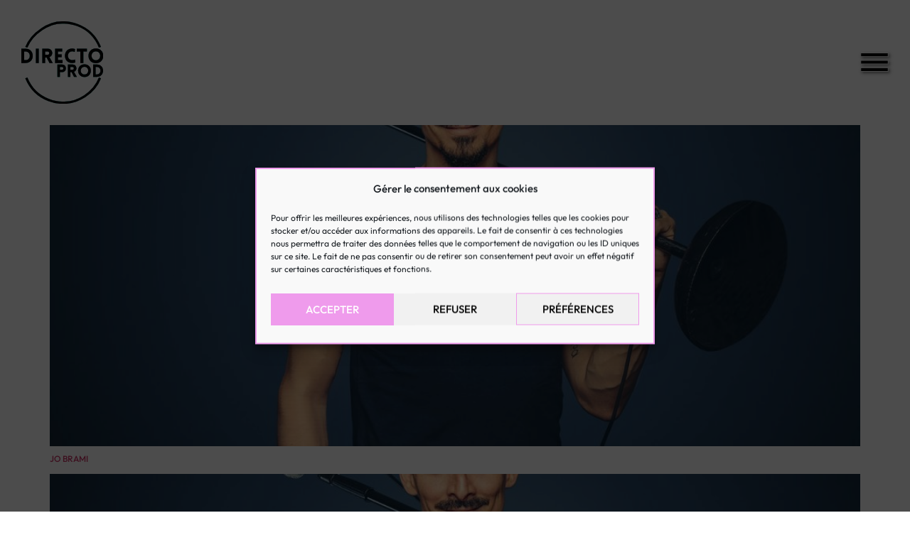

--- FILE ---
content_type: text/html; charset=UTF-8
request_url: https://www.directoproductions.com/artiste/jo-brami/
body_size: 19700
content:
<!doctype html>
<html lang="fr-FR">
<head>
	<meta charset="UTF-8">
	<meta name="viewport" content="width=device-width, initial-scale=1">
	<link rel="profile" href="https://gmpg.org/xfn/11">
	<meta name='robots' content='index, follow, max-image-preview:large, max-snippet:-1, max-video-preview:-1' />

	<!-- This site is optimized with the Yoast SEO plugin v26.3 - https://yoast.com/wordpress/plugins/seo/ -->
	<title>Archives des JO BRAMI - Directo prod</title>
	<link rel="canonical" href="https://www.directoproductions.com/artiste/jo-brami/" />
	<link rel="next" href="https://www.directoproductions.com/artiste/jo-brami/page/2/" />
	<meta property="og:locale" content="fr_FR" />
	<meta property="og:type" content="article" />
	<meta property="og:title" content="Archives des JO BRAMI - Directo prod" />
	<meta property="og:url" content="https://www.directoproductions.com/artiste/jo-brami/" />
	<meta property="og:site_name" content="Directo prod" />
	<meta name="twitter:card" content="summary_large_image" />
	<script type="application/ld+json" class="yoast-schema-graph">{"@context":"https://schema.org","@graph":[{"@type":"CollectionPage","@id":"https://www.directoproductions.com/artiste/jo-brami/","url":"https://www.directoproductions.com/artiste/jo-brami/","name":"Archives des JO BRAMI - Directo prod","isPartOf":{"@id":"https://www.directoproductions.com/#website"},"primaryImageOfPage":{"@id":"https://www.directoproductions.com/artiste/jo-brami/#primaryimage"},"image":{"@id":"https://www.directoproductions.com/artiste/jo-brami/#primaryimage"},"thumbnailUrl":"https://www.directoproductions.com/wp-content/uploads/2024/02/Impulsif-ROND-VIERGE.jpg","breadcrumb":{"@id":"https://www.directoproductions.com/artiste/jo-brami/#breadcrumb"},"inLanguage":"fr-FR"},{"@type":"ImageObject","inLanguage":"fr-FR","@id":"https://www.directoproductions.com/artiste/jo-brami/#primaryimage","url":"https://www.directoproductions.com/wp-content/uploads/2024/02/Impulsif-ROND-VIERGE.jpg","contentUrl":"https://www.directoproductions.com/wp-content/uploads/2024/02/Impulsif-ROND-VIERGE.jpg","width":1280,"height":1280},{"@type":"BreadcrumbList","@id":"https://www.directoproductions.com/artiste/jo-brami/#breadcrumb","itemListElement":[{"@type":"ListItem","position":1,"name":"Accueil","item":"https://www.directoproductions.com/"},{"@type":"ListItem","position":2,"name":"JO BRAMI"}]},{"@type":"WebSite","@id":"https://www.directoproductions.com/#website","url":"https://www.directoproductions.com/","name":"Directo prod","description":"Spectacles, Productions, Label","potentialAction":[{"@type":"SearchAction","target":{"@type":"EntryPoint","urlTemplate":"https://www.directoproductions.com/?s={search_term_string}"},"query-input":{"@type":"PropertyValueSpecification","valueRequired":true,"valueName":"search_term_string"}}],"inLanguage":"fr-FR"}]}</script>
	<!-- / Yoast SEO plugin. -->


<link rel='dns-prefetch' href='//use.fontawesome.com' />
<link rel="alternate" type="application/rss+xml" title="Directo prod &raquo; Flux" href="https://www.directoproductions.com/feed/" />
<link rel="alternate" type="application/rss+xml" title="Directo prod &raquo; Flux des commentaires" href="https://www.directoproductions.com/comments/feed/" />
<link rel="alternate" type="application/rss+xml" title="Flux pour Directo prod &raquo; JO BRAMI Artistes" href="https://www.directoproductions.com/artiste/jo-brami/feed/" />
<style id='wp-img-auto-sizes-contain-inline-css'>
img:is([sizes=auto i],[sizes^="auto," i]){contain-intrinsic-size:3000px 1500px}
/*# sourceURL=wp-img-auto-sizes-contain-inline-css */
</style>
<style id='wp-emoji-styles-inline-css'>

	img.wp-smiley, img.emoji {
		display: inline !important;
		border: none !important;
		box-shadow: none !important;
		height: 1em !important;
		width: 1em !important;
		margin: 0 0.07em !important;
		vertical-align: -0.1em !important;
		background: none !important;
		padding: 0 !important;
	}
/*# sourceURL=wp-emoji-styles-inline-css */
</style>
<link rel='stylesheet' id='wp-block-library-css' href='https://www.directoproductions.com/wp-includes/css/dist/block-library/style.min.css?ver=6.9' media='all' />
<style id='global-styles-inline-css'>
:root{--wp--preset--aspect-ratio--square: 1;--wp--preset--aspect-ratio--4-3: 4/3;--wp--preset--aspect-ratio--3-4: 3/4;--wp--preset--aspect-ratio--3-2: 3/2;--wp--preset--aspect-ratio--2-3: 2/3;--wp--preset--aspect-ratio--16-9: 16/9;--wp--preset--aspect-ratio--9-16: 9/16;--wp--preset--color--black: #000000;--wp--preset--color--cyan-bluish-gray: #abb8c3;--wp--preset--color--white: #ffffff;--wp--preset--color--pale-pink: #f78da7;--wp--preset--color--vivid-red: #cf2e2e;--wp--preset--color--luminous-vivid-orange: #ff6900;--wp--preset--color--luminous-vivid-amber: #fcb900;--wp--preset--color--light-green-cyan: #7bdcb5;--wp--preset--color--vivid-green-cyan: #00d084;--wp--preset--color--pale-cyan-blue: #8ed1fc;--wp--preset--color--vivid-cyan-blue: #0693e3;--wp--preset--color--vivid-purple: #9b51e0;--wp--preset--gradient--vivid-cyan-blue-to-vivid-purple: linear-gradient(135deg,rgb(6,147,227) 0%,rgb(155,81,224) 100%);--wp--preset--gradient--light-green-cyan-to-vivid-green-cyan: linear-gradient(135deg,rgb(122,220,180) 0%,rgb(0,208,130) 100%);--wp--preset--gradient--luminous-vivid-amber-to-luminous-vivid-orange: linear-gradient(135deg,rgb(252,185,0) 0%,rgb(255,105,0) 100%);--wp--preset--gradient--luminous-vivid-orange-to-vivid-red: linear-gradient(135deg,rgb(255,105,0) 0%,rgb(207,46,46) 100%);--wp--preset--gradient--very-light-gray-to-cyan-bluish-gray: linear-gradient(135deg,rgb(238,238,238) 0%,rgb(169,184,195) 100%);--wp--preset--gradient--cool-to-warm-spectrum: linear-gradient(135deg,rgb(74,234,220) 0%,rgb(151,120,209) 20%,rgb(207,42,186) 40%,rgb(238,44,130) 60%,rgb(251,105,98) 80%,rgb(254,248,76) 100%);--wp--preset--gradient--blush-light-purple: linear-gradient(135deg,rgb(255,206,236) 0%,rgb(152,150,240) 100%);--wp--preset--gradient--blush-bordeaux: linear-gradient(135deg,rgb(254,205,165) 0%,rgb(254,45,45) 50%,rgb(107,0,62) 100%);--wp--preset--gradient--luminous-dusk: linear-gradient(135deg,rgb(255,203,112) 0%,rgb(199,81,192) 50%,rgb(65,88,208) 100%);--wp--preset--gradient--pale-ocean: linear-gradient(135deg,rgb(255,245,203) 0%,rgb(182,227,212) 50%,rgb(51,167,181) 100%);--wp--preset--gradient--electric-grass: linear-gradient(135deg,rgb(202,248,128) 0%,rgb(113,206,126) 100%);--wp--preset--gradient--midnight: linear-gradient(135deg,rgb(2,3,129) 0%,rgb(40,116,252) 100%);--wp--preset--font-size--small: 13px;--wp--preset--font-size--medium: 20px;--wp--preset--font-size--large: 36px;--wp--preset--font-size--x-large: 42px;--wp--preset--spacing--20: 0.44rem;--wp--preset--spacing--30: 0.67rem;--wp--preset--spacing--40: 1rem;--wp--preset--spacing--50: 1.5rem;--wp--preset--spacing--60: 2.25rem;--wp--preset--spacing--70: 3.38rem;--wp--preset--spacing--80: 5.06rem;--wp--preset--shadow--natural: 6px 6px 9px rgba(0, 0, 0, 0.2);--wp--preset--shadow--deep: 12px 12px 50px rgba(0, 0, 0, 0.4);--wp--preset--shadow--sharp: 6px 6px 0px rgba(0, 0, 0, 0.2);--wp--preset--shadow--outlined: 6px 6px 0px -3px rgb(255, 255, 255), 6px 6px rgb(0, 0, 0);--wp--preset--shadow--crisp: 6px 6px 0px rgb(0, 0, 0);}:root { --wp--style--global--content-size: 800px;--wp--style--global--wide-size: 1200px; }:where(body) { margin: 0; }.wp-site-blocks > .alignleft { float: left; margin-right: 2em; }.wp-site-blocks > .alignright { float: right; margin-left: 2em; }.wp-site-blocks > .aligncenter { justify-content: center; margin-left: auto; margin-right: auto; }:where(.wp-site-blocks) > * { margin-block-start: 24px; margin-block-end: 0; }:where(.wp-site-blocks) > :first-child { margin-block-start: 0; }:where(.wp-site-blocks) > :last-child { margin-block-end: 0; }:root { --wp--style--block-gap: 24px; }:root :where(.is-layout-flow) > :first-child{margin-block-start: 0;}:root :where(.is-layout-flow) > :last-child{margin-block-end: 0;}:root :where(.is-layout-flow) > *{margin-block-start: 24px;margin-block-end: 0;}:root :where(.is-layout-constrained) > :first-child{margin-block-start: 0;}:root :where(.is-layout-constrained) > :last-child{margin-block-end: 0;}:root :where(.is-layout-constrained) > *{margin-block-start: 24px;margin-block-end: 0;}:root :where(.is-layout-flex){gap: 24px;}:root :where(.is-layout-grid){gap: 24px;}.is-layout-flow > .alignleft{float: left;margin-inline-start: 0;margin-inline-end: 2em;}.is-layout-flow > .alignright{float: right;margin-inline-start: 2em;margin-inline-end: 0;}.is-layout-flow > .aligncenter{margin-left: auto !important;margin-right: auto !important;}.is-layout-constrained > .alignleft{float: left;margin-inline-start: 0;margin-inline-end: 2em;}.is-layout-constrained > .alignright{float: right;margin-inline-start: 2em;margin-inline-end: 0;}.is-layout-constrained > .aligncenter{margin-left: auto !important;margin-right: auto !important;}.is-layout-constrained > :where(:not(.alignleft):not(.alignright):not(.alignfull)){max-width: var(--wp--style--global--content-size);margin-left: auto !important;margin-right: auto !important;}.is-layout-constrained > .alignwide{max-width: var(--wp--style--global--wide-size);}body .is-layout-flex{display: flex;}.is-layout-flex{flex-wrap: wrap;align-items: center;}.is-layout-flex > :is(*, div){margin: 0;}body .is-layout-grid{display: grid;}.is-layout-grid > :is(*, div){margin: 0;}body{padding-top: 0px;padding-right: 0px;padding-bottom: 0px;padding-left: 0px;}a:where(:not(.wp-element-button)){text-decoration: underline;}:root :where(.wp-element-button, .wp-block-button__link){background-color: #32373c;border-width: 0;color: #fff;font-family: inherit;font-size: inherit;font-style: inherit;font-weight: inherit;letter-spacing: inherit;line-height: inherit;padding-top: calc(0.667em + 2px);padding-right: calc(1.333em + 2px);padding-bottom: calc(0.667em + 2px);padding-left: calc(1.333em + 2px);text-decoration: none;text-transform: inherit;}.has-black-color{color: var(--wp--preset--color--black) !important;}.has-cyan-bluish-gray-color{color: var(--wp--preset--color--cyan-bluish-gray) !important;}.has-white-color{color: var(--wp--preset--color--white) !important;}.has-pale-pink-color{color: var(--wp--preset--color--pale-pink) !important;}.has-vivid-red-color{color: var(--wp--preset--color--vivid-red) !important;}.has-luminous-vivid-orange-color{color: var(--wp--preset--color--luminous-vivid-orange) !important;}.has-luminous-vivid-amber-color{color: var(--wp--preset--color--luminous-vivid-amber) !important;}.has-light-green-cyan-color{color: var(--wp--preset--color--light-green-cyan) !important;}.has-vivid-green-cyan-color{color: var(--wp--preset--color--vivid-green-cyan) !important;}.has-pale-cyan-blue-color{color: var(--wp--preset--color--pale-cyan-blue) !important;}.has-vivid-cyan-blue-color{color: var(--wp--preset--color--vivid-cyan-blue) !important;}.has-vivid-purple-color{color: var(--wp--preset--color--vivid-purple) !important;}.has-black-background-color{background-color: var(--wp--preset--color--black) !important;}.has-cyan-bluish-gray-background-color{background-color: var(--wp--preset--color--cyan-bluish-gray) !important;}.has-white-background-color{background-color: var(--wp--preset--color--white) !important;}.has-pale-pink-background-color{background-color: var(--wp--preset--color--pale-pink) !important;}.has-vivid-red-background-color{background-color: var(--wp--preset--color--vivid-red) !important;}.has-luminous-vivid-orange-background-color{background-color: var(--wp--preset--color--luminous-vivid-orange) !important;}.has-luminous-vivid-amber-background-color{background-color: var(--wp--preset--color--luminous-vivid-amber) !important;}.has-light-green-cyan-background-color{background-color: var(--wp--preset--color--light-green-cyan) !important;}.has-vivid-green-cyan-background-color{background-color: var(--wp--preset--color--vivid-green-cyan) !important;}.has-pale-cyan-blue-background-color{background-color: var(--wp--preset--color--pale-cyan-blue) !important;}.has-vivid-cyan-blue-background-color{background-color: var(--wp--preset--color--vivid-cyan-blue) !important;}.has-vivid-purple-background-color{background-color: var(--wp--preset--color--vivid-purple) !important;}.has-black-border-color{border-color: var(--wp--preset--color--black) !important;}.has-cyan-bluish-gray-border-color{border-color: var(--wp--preset--color--cyan-bluish-gray) !important;}.has-white-border-color{border-color: var(--wp--preset--color--white) !important;}.has-pale-pink-border-color{border-color: var(--wp--preset--color--pale-pink) !important;}.has-vivid-red-border-color{border-color: var(--wp--preset--color--vivid-red) !important;}.has-luminous-vivid-orange-border-color{border-color: var(--wp--preset--color--luminous-vivid-orange) !important;}.has-luminous-vivid-amber-border-color{border-color: var(--wp--preset--color--luminous-vivid-amber) !important;}.has-light-green-cyan-border-color{border-color: var(--wp--preset--color--light-green-cyan) !important;}.has-vivid-green-cyan-border-color{border-color: var(--wp--preset--color--vivid-green-cyan) !important;}.has-pale-cyan-blue-border-color{border-color: var(--wp--preset--color--pale-cyan-blue) !important;}.has-vivid-cyan-blue-border-color{border-color: var(--wp--preset--color--vivid-cyan-blue) !important;}.has-vivid-purple-border-color{border-color: var(--wp--preset--color--vivid-purple) !important;}.has-vivid-cyan-blue-to-vivid-purple-gradient-background{background: var(--wp--preset--gradient--vivid-cyan-blue-to-vivid-purple) !important;}.has-light-green-cyan-to-vivid-green-cyan-gradient-background{background: var(--wp--preset--gradient--light-green-cyan-to-vivid-green-cyan) !important;}.has-luminous-vivid-amber-to-luminous-vivid-orange-gradient-background{background: var(--wp--preset--gradient--luminous-vivid-amber-to-luminous-vivid-orange) !important;}.has-luminous-vivid-orange-to-vivid-red-gradient-background{background: var(--wp--preset--gradient--luminous-vivid-orange-to-vivid-red) !important;}.has-very-light-gray-to-cyan-bluish-gray-gradient-background{background: var(--wp--preset--gradient--very-light-gray-to-cyan-bluish-gray) !important;}.has-cool-to-warm-spectrum-gradient-background{background: var(--wp--preset--gradient--cool-to-warm-spectrum) !important;}.has-blush-light-purple-gradient-background{background: var(--wp--preset--gradient--blush-light-purple) !important;}.has-blush-bordeaux-gradient-background{background: var(--wp--preset--gradient--blush-bordeaux) !important;}.has-luminous-dusk-gradient-background{background: var(--wp--preset--gradient--luminous-dusk) !important;}.has-pale-ocean-gradient-background{background: var(--wp--preset--gradient--pale-ocean) !important;}.has-electric-grass-gradient-background{background: var(--wp--preset--gradient--electric-grass) !important;}.has-midnight-gradient-background{background: var(--wp--preset--gradient--midnight) !important;}.has-small-font-size{font-size: var(--wp--preset--font-size--small) !important;}.has-medium-font-size{font-size: var(--wp--preset--font-size--medium) !important;}.has-large-font-size{font-size: var(--wp--preset--font-size--large) !important;}.has-x-large-font-size{font-size: var(--wp--preset--font-size--x-large) !important;}
/*# sourceURL=global-styles-inline-css */
</style>

<style id='font-awesome-svg-styles-default-inline-css'>
.svg-inline--fa {
  display: inline-block;
  height: 1em;
  overflow: visible;
  vertical-align: -.125em;
}
/*# sourceURL=font-awesome-svg-styles-default-inline-css */
</style>
<link rel='stylesheet' id='font-awesome-svg-styles-css' href='https://www.directoproductions.com/wp-content/uploads/font-awesome/v5.15.4/css/svg-with-js.css' media='all' />
<style id='font-awesome-svg-styles-inline-css'>
   .wp-block-font-awesome-icon svg::before,
   .wp-rich-text-font-awesome-icon svg::before {content: unset;}
/*# sourceURL=font-awesome-svg-styles-inline-css */
</style>
<link rel='stylesheet' id='cmplz-general-css' href='https://www.directoproductions.com/wp-content/plugins/complianz-gdpr/assets/css/cookieblocker.min.css?ver=1762945597' media='all' />
<link rel='stylesheet' id='eae-css-css' href='https://www.directoproductions.com/wp-content/plugins/addon-elements-for-elementor-page-builder/assets/css/eae.min.css?ver=1.14.3' media='all' />
<link rel='stylesheet' id='eae-peel-css-css' href='https://www.directoproductions.com/wp-content/plugins/addon-elements-for-elementor-page-builder/assets/lib/peel/peel.css?ver=1.14.3' media='all' />
<link rel='stylesheet' id='qi-addons-for-elementor-grid-style-css' href='https://www.directoproductions.com/wp-content/plugins/qi-addons-for-elementor/assets/css/grid.min.css?ver=1.9.5' media='all' />
<link rel='stylesheet' id='qi-addons-for-elementor-helper-parts-style-css' href='https://www.directoproductions.com/wp-content/plugins/qi-addons-for-elementor/assets/css/helper-parts.min.css?ver=1.9.5' media='all' />
<link rel='stylesheet' id='qi-addons-for-elementor-style-css' href='https://www.directoproductions.com/wp-content/plugins/qi-addons-for-elementor/assets/css/main.min.css?ver=1.9.5' media='all' />
<link rel='stylesheet' id='search-filter-plugin-styles-css' href='https://www.directoproductions.com/wp-content/plugins/search-filter-pro/public/assets/css/search-filter.min.css?ver=2.5.20' media='all' />
<link rel='stylesheet' id='hello-elementor-css' href='https://www.directoproductions.com/wp-content/themes/hello-elementor/assets/css/reset.css?ver=3.4.5' media='all' />
<link rel='stylesheet' id='hello-elementor-theme-style-css' href='https://www.directoproductions.com/wp-content/themes/hello-elementor/assets/css/theme.css?ver=3.4.5' media='all' />
<link rel='stylesheet' id='hello-elementor-header-footer-css' href='https://www.directoproductions.com/wp-content/themes/hello-elementor/assets/css/header-footer.css?ver=3.4.5' media='all' />
<link rel='stylesheet' id='elementor-frontend-css' href='https://www.directoproductions.com/wp-content/uploads/elementor/css/custom-frontend.min.css?ver=1766326715' media='all' />
<link rel='stylesheet' id='elementor-post-5-css' href='https://www.directoproductions.com/wp-content/uploads/elementor/css/post-5.css?ver=1766326715' media='all' />
<link rel='stylesheet' id='font-awesome-official-css' href='https://use.fontawesome.com/releases/v5.15.4/css/all.css' media='all' integrity="sha384-DyZ88mC6Up2uqS4h/KRgHuoeGwBcD4Ng9SiP4dIRy0EXTlnuz47vAwmeGwVChigm" crossorigin="anonymous" />
<link rel='stylesheet' id='widget-image-css' href='https://www.directoproductions.com/wp-content/plugins/elementor/assets/css/widget-image.min.css?ver=3.33.0' media='all' />
<link rel='stylesheet' id='e-sticky-css' href='https://www.directoproductions.com/wp-content/plugins/elementor-pro/assets/css/modules/sticky.min.css?ver=3.33.1' media='all' />
<link rel='stylesheet' id='e-animation-pop-css' href='https://www.directoproductions.com/wp-content/plugins/elementor/assets/lib/animations/styles/e-animation-pop.min.css?ver=3.33.0' media='all' />
<link rel='stylesheet' id='widget-social-icons-css' href='https://www.directoproductions.com/wp-content/plugins/elementor/assets/css/widget-social-icons.min.css?ver=3.33.0' media='all' />
<link rel='stylesheet' id='e-apple-webkit-css' href='https://www.directoproductions.com/wp-content/uploads/elementor/css/custom-apple-webkit.min.css?ver=1766326715' media='all' />
<link rel='stylesheet' id='elementor-icons-css' href='https://www.directoproductions.com/wp-content/plugins/elementor/assets/lib/eicons/css/elementor-icons.min.css?ver=5.44.0' media='all' />
<link rel='stylesheet' id='ooohboi-steroids-styles-css' href='https://www.directoproductions.com/wp-content/plugins/ooohboi-steroids-for-elementor/assets/css/main.css?ver=2.1.2326082023' media='all' />
<link rel='stylesheet' id='elementor-post-9186-css' href='https://www.directoproductions.com/wp-content/uploads/elementor/css/post-9186.css?ver=1766326715' media='all' />
<link rel='stylesheet' id='elementor-post-9813-css' href='https://www.directoproductions.com/wp-content/uploads/elementor/css/post-9813.css?ver=1766326715' media='all' />
<link rel='stylesheet' id='swiper-css' href='https://www.directoproductions.com/wp-content/plugins/qi-addons-for-elementor/assets/plugins/swiper/8.4.5/swiper.min.css?ver=8.4.5' media='all' />
<link rel='stylesheet' id='eael-general-css' href='https://www.directoproductions.com/wp-content/plugins/essential-addons-for-elementor-lite/assets/front-end/css/view/general.min.css?ver=6.4.0' media='all' />
<link rel='stylesheet' id='ecs-styles-css' href='https://www.directoproductions.com/wp-content/plugins/ele-custom-skin/assets/css/ecs-style.css?ver=3.1.9' media='all' />
<link rel='stylesheet' id='elementor-post-7972-css' href='https://www.directoproductions.com/wp-content/uploads/elementor/css/post-7972.css?ver=1672761434' media='all' />
<link rel='stylesheet' id='elementor-post-9273-css' href='https://www.directoproductions.com/wp-content/uploads/elementor/css/post-9273.css?ver=1672762841' media='all' />
<link rel='stylesheet' id='font-awesome-official-v4shim-css' href='https://use.fontawesome.com/releases/v5.15.4/css/v4-shims.css' media='all' integrity="sha384-Vq76wejb3QJM4nDatBa5rUOve+9gkegsjCebvV/9fvXlGWo4HCMR4cJZjjcF6Viv" crossorigin="anonymous" />
<style id='font-awesome-official-v4shim-inline-css'>
@font-face {
font-family: "FontAwesome";
font-display: block;
src: url("https://use.fontawesome.com/releases/v5.15.4/webfonts/fa-brands-400.eot"),
		url("https://use.fontawesome.com/releases/v5.15.4/webfonts/fa-brands-400.eot?#iefix") format("embedded-opentype"),
		url("https://use.fontawesome.com/releases/v5.15.4/webfonts/fa-brands-400.woff2") format("woff2"),
		url("https://use.fontawesome.com/releases/v5.15.4/webfonts/fa-brands-400.woff") format("woff"),
		url("https://use.fontawesome.com/releases/v5.15.4/webfonts/fa-brands-400.ttf") format("truetype"),
		url("https://use.fontawesome.com/releases/v5.15.4/webfonts/fa-brands-400.svg#fontawesome") format("svg");
}

@font-face {
font-family: "FontAwesome";
font-display: block;
src: url("https://use.fontawesome.com/releases/v5.15.4/webfonts/fa-solid-900.eot"),
		url("https://use.fontawesome.com/releases/v5.15.4/webfonts/fa-solid-900.eot?#iefix") format("embedded-opentype"),
		url("https://use.fontawesome.com/releases/v5.15.4/webfonts/fa-solid-900.woff2") format("woff2"),
		url("https://use.fontawesome.com/releases/v5.15.4/webfonts/fa-solid-900.woff") format("woff"),
		url("https://use.fontawesome.com/releases/v5.15.4/webfonts/fa-solid-900.ttf") format("truetype"),
		url("https://use.fontawesome.com/releases/v5.15.4/webfonts/fa-solid-900.svg#fontawesome") format("svg");
}

@font-face {
font-family: "FontAwesome";
font-display: block;
src: url("https://use.fontawesome.com/releases/v5.15.4/webfonts/fa-regular-400.eot"),
		url("https://use.fontawesome.com/releases/v5.15.4/webfonts/fa-regular-400.eot?#iefix") format("embedded-opentype"),
		url("https://use.fontawesome.com/releases/v5.15.4/webfonts/fa-regular-400.woff2") format("woff2"),
		url("https://use.fontawesome.com/releases/v5.15.4/webfonts/fa-regular-400.woff") format("woff"),
		url("https://use.fontawesome.com/releases/v5.15.4/webfonts/fa-regular-400.ttf") format("truetype"),
		url("https://use.fontawesome.com/releases/v5.15.4/webfonts/fa-regular-400.svg#fontawesome") format("svg");
unicode-range: U+F004-F005,U+F007,U+F017,U+F022,U+F024,U+F02E,U+F03E,U+F044,U+F057-F059,U+F06E,U+F070,U+F075,U+F07B-F07C,U+F080,U+F086,U+F089,U+F094,U+F09D,U+F0A0,U+F0A4-F0A7,U+F0C5,U+F0C7-F0C8,U+F0E0,U+F0EB,U+F0F3,U+F0F8,U+F0FE,U+F111,U+F118-F11A,U+F11C,U+F133,U+F144,U+F146,U+F14A,U+F14D-F14E,U+F150-F152,U+F15B-F15C,U+F164-F165,U+F185-F186,U+F191-F192,U+F1AD,U+F1C1-F1C9,U+F1CD,U+F1D8,U+F1E3,U+F1EA,U+F1F6,U+F1F9,U+F20A,U+F247-F249,U+F24D,U+F254-F25B,U+F25D,U+F267,U+F271-F274,U+F279,U+F28B,U+F28D,U+F2B5-F2B6,U+F2B9,U+F2BB,U+F2BD,U+F2C1-F2C2,U+F2D0,U+F2D2,U+F2DC,U+F2ED,U+F328,U+F358-F35B,U+F3A5,U+F3D1,U+F410,U+F4AD;
}
/*# sourceURL=font-awesome-official-v4shim-inline-css */
</style>
<link rel='stylesheet' id='elementor-gf-local-staatliches-css' href='https://www.directoproductions.com/wp-content/uploads/elementor/google-fonts/css/staatliches.css?ver=1743069295' media='all' />
<link rel='stylesheet' id='elementor-gf-local-outfit-css' href='https://www.directoproductions.com/wp-content/uploads/elementor/google-fonts/css/outfit.css?ver=1743069296' media='all' />
<link rel='stylesheet' id='elementor-icons-shared-0-css' href='https://www.directoproductions.com/wp-content/plugins/elementor/assets/lib/font-awesome/css/fontawesome.min.css?ver=5.15.3' media='all' />
<link rel='stylesheet' id='elementor-icons-fa-solid-css' href='https://www.directoproductions.com/wp-content/plugins/elementor/assets/lib/font-awesome/css/solid.min.css?ver=5.15.3' media='all' />
<link rel='stylesheet' id='elementor-icons-fa-brands-css' href='https://www.directoproductions.com/wp-content/plugins/elementor/assets/lib/font-awesome/css/brands.min.css?ver=5.15.3' media='all' />
<script src="https://www.directoproductions.com/wp-includes/js/jquery/jquery.min.js?ver=3.7.1" id="jquery-core-js"></script>
<script src="https://www.directoproductions.com/wp-includes/js/jquery/jquery-migrate.min.js?ver=3.4.1" id="jquery-migrate-js"></script>
<script id="search-filter-elementor-js-extra">
var SFE_DATA = {"ajax_url":"https://www.directoproductions.com/wp-admin/admin-ajax.php","home_url":"https://www.directoproductions.com/"};
//# sourceURL=search-filter-elementor-js-extra
</script>
<script src="https://www.directoproductions.com/wp-content/plugins/search-filter-elementor/assets/v2/js/search-filter-elementor.js?ver=1.3.4" id="search-filter-elementor-js"></script>
<script src="https://www.directoproductions.com/wp-content/plugins/addon-elements-for-elementor-page-builder/assets/js/iconHelper.js?ver=1.0" id="eae-iconHelper-js"></script>
<script id="search-filter-plugin-build-js-extra">
var SF_LDATA = {"ajax_url":"https://www.directoproductions.com/wp-admin/admin-ajax.php","home_url":"https://www.directoproductions.com/","extensions":["search-filter-elementor"]};
//# sourceURL=search-filter-plugin-build-js-extra
</script>
<script src="https://www.directoproductions.com/wp-content/plugins/search-filter-pro/public/assets/js/search-filter-build.min.js?ver=2.5.20" id="search-filter-plugin-build-js"></script>
<script src="https://www.directoproductions.com/wp-content/plugins/search-filter-pro/public/assets/js/chosen.jquery.min.js?ver=2.5.20" id="search-filter-plugin-chosen-js"></script>
<script src="https://www.directoproductions.com/wp-content/plugins/elementor-pro/assets/js/page-transitions.min.js?ver=3.33.1" id="page-transitions-js"></script>
<script id="ecs_ajax_load-js-extra">
var ecs_ajax_params = {"ajaxurl":"https://www.directoproductions.com/wp-admin/admin-ajax.php","posts":"{\"artiste\":\"jo-brami\",\"error\":\"\",\"m\":\"\",\"p\":0,\"post_parent\":\"\",\"subpost\":\"\",\"subpost_id\":\"\",\"attachment\":\"\",\"attachment_id\":0,\"name\":\"\",\"pagename\":\"\",\"page_id\":0,\"second\":\"\",\"minute\":\"\",\"hour\":\"\",\"day\":0,\"monthnum\":0,\"year\":0,\"w\":0,\"category_name\":\"\",\"tag\":\"\",\"cat\":\"\",\"tag_id\":\"\",\"author\":\"\",\"author_name\":\"\",\"feed\":\"\",\"tb\":\"\",\"paged\":0,\"meta_key\":\"\",\"meta_value\":\"\",\"preview\":\"\",\"s\":\"\",\"sentence\":\"\",\"title\":\"\",\"fields\":\"all\",\"menu_order\":\"\",\"embed\":\"\",\"category__in\":[],\"category__not_in\":[],\"category__and\":[],\"post__in\":[],\"post__not_in\":[],\"post_name__in\":[],\"tag__in\":[],\"tag__not_in\":[],\"tag__and\":[],\"tag_slug__in\":[],\"tag_slug__and\":[],\"post_parent__in\":[],\"post_parent__not_in\":[],\"author__in\":[],\"author__not_in\":[],\"search_columns\":[],\"ignore_sticky_posts\":false,\"suppress_filters\":false,\"cache_results\":true,\"update_post_term_cache\":true,\"update_menu_item_cache\":false,\"lazy_load_term_meta\":true,\"update_post_meta_cache\":true,\"post_type\":\"\",\"posts_per_page\":10,\"nopaging\":false,\"comments_per_page\":\"50\",\"no_found_rows\":false,\"taxonomy\":\"artiste\",\"term\":\"jo-brami\",\"order\":\"DESC\"}"};
//# sourceURL=ecs_ajax_load-js-extra
</script>
<script src="https://www.directoproductions.com/wp-content/plugins/ele-custom-skin/assets/js/ecs_ajax_pagination.js?ver=3.1.9" id="ecs_ajax_load-js"></script>
<script src="https://www.directoproductions.com/wp-content/plugins/ele-custom-skin/assets/js/ecs.js?ver=3.1.9" id="ecs-script-js"></script>
<link rel="https://api.w.org/" href="https://www.directoproductions.com/wp-json/" /><link rel="alternate" title="JSON" type="application/json" href="https://www.directoproductions.com/wp-json/wp/v2/artiste/172" /><link rel="EditURI" type="application/rsd+xml" title="RSD" href="https://www.directoproductions.com/xmlrpc.php?rsd" />
<meta name="generator" content="WordPress 6.9" />
<!-- Stream WordPress user activity plugin v4.1.1 -->
			<style>.cmplz-hidden {
					display: none !important;
				}</style><meta name="generator" content="Elementor 3.33.0; features: additional_custom_breakpoints; settings: css_print_method-external, google_font-enabled, font_display-auto">

<!-- Google tag (gtag.js) -->
<script async src="https://www.googletagmanager.com/gtag/js?id=G-E9YVJDCDH9"></script>
<script>
  window.dataLayer = window.dataLayer || [];
  function gtag(){dataLayer.push(arguments);}
  gtag('js', new Date());

  gtag('config', 'G-E9YVJDCDH9');
</script>

			<style>
				.e-con.e-parent:nth-of-type(n+4):not(.e-lazyloaded):not(.e-no-lazyload),
				.e-con.e-parent:nth-of-type(n+4):not(.e-lazyloaded):not(.e-no-lazyload) * {
					background-image: none !important;
				}
				@media screen and (max-height: 1024px) {
					.e-con.e-parent:nth-of-type(n+3):not(.e-lazyloaded):not(.e-no-lazyload),
					.e-con.e-parent:nth-of-type(n+3):not(.e-lazyloaded):not(.e-no-lazyload) * {
						background-image: none !important;
					}
				}
				@media screen and (max-height: 640px) {
					.e-con.e-parent:nth-of-type(n+2):not(.e-lazyloaded):not(.e-no-lazyload),
					.e-con.e-parent:nth-of-type(n+2):not(.e-lazyloaded):not(.e-no-lazyload) * {
						background-image: none !important;
					}
				}
			</style>
					<style id="wp-custom-css">
			
.title:hover {text-shadow: 3px 0px 0px rgba(239, 155, 236, 100), -3px 0px 0px rgba(0, 255, 163, 100);
	transition: all .5s ease;
}

p a {
	color: #000;
	border-bottom: 2px solid #000;
		line-height: 1.4em;
	}
p a:hover {
	color: #EF9BEC;
	border-bottom: 2px solid #000;
	}

/* Full Screen Menu */
.menu-agenda a {
	color: #87D5B9 !important;
}

.eael-simple-menu-container .eael-simple-menu.eael-simple-menu-vertical li {
text-shadow: 3px 3px 6px rgba(0,0,0,0.4);
}

.eael-simple-menu-container .eael-simple-menu.eael-simple-menu-vertical li:hover {
text-shadow: 3px 0px 0px rgba(239, 155, 236, 100), -3px 0px 0px rgba(0, 255, 163, 100);
transition: all .5s ease;
}

/* .eael-simple-menu li .eael-simple-menu-indicator.eael-simple-menu-indicator-open {
	display: none;
} */

.eael-simple-menu-container .eael-simple-menu.eael-simple-menu-vertical li ul li {
	display: inline-block !important;
}

.eael-simple-menu-container.preset-2 .eael-simple-menu li.current-menu-item > a.eael-item-active {
	color: #FFF !important
}

.eael-simple-menu-container .eael-simple-menu li ul li.current-menu-item > a {
	background-color: #FFF0 !important;
}

.eael-simple-menu li ul {
		margin-bottom: 15px !important
	background-color: none !important;
}

.eael-simple-menu-container.preset-2 .eael-simple-menu li ul li:hover > a {
	color: #FFF !important;
}

.eael-simple-menu-container .eael-simple-menu li ul li:hover > a {
	background-color: #fff0 !important
}

.eael-simple-menu-container.preset-2 .eael-simple-menu li ul li > a {
		border-bottom: none !important
}

#menu-item-9934 a {
	display: inline-block;
	vertical-align: middle;
}


.eael-simple-menu-container .eael-simple-menu .eael-simple-menu-indicator { 
position: ;
	display: inline-block;
	vertical-align: middle;
	position: relative !important;
	margin: -20px auto 15px
}
ul.sub-menu li{
	margin-bottom: 15px;
}

	/* Home */

.linkhome, #submenuhome div.elementor-heading-title  {
	text-shadow: 0px 0px 0px rgba(239, 155, 236, 100), 0px 0px 0px rgba(0, 255, 163, 100);
	transition: all .5s ease;
}

.linkhome:hover {
	text-shadow: 3px 0px 0px rgba(239, 155, 236, 100), -3px 0px 0px rgba(0, 255, 163, 100);
	transition: all .5s ease;
}

#submenuhome div.elementor-heading-title  {
	text-shadow: 0px 0px 0px rgba(239, 155, 236, 100), 0px 0px 0px rgba(0, 255, 163, 100);
	transition: all .5s ease;
}

button.homemenu, button.homemenu:enabled {
	font-family: "Staatliches", Sans-serif;
font-size: 50px;
font-weight: normal;
font-style: normal;
line-height: 50px;
	padding: 0;
	border: none;
	background: none;
	color: #000;
}

button.homemenu {
		text-shadow: 0px 0px 0px rgba(239, 155, 236, 100), 0px 0px 0px rgba(0, 255, 163, 100);
	transition: all .5s ease;
	background: none;
		padding: 0;
	border: none;
	color: #000
}

button.homemenu:hover {
		text-shadow: 3px 0px 0px rgba(239, 155, 236, 100), -3px 0px 0px rgba(0, 255, 163, 100);
	transition: all .5s ease;
	background: none;
		padding: 0;
	border: none;
	color: #000
}

/* ===== Mobile ===== */

@media (max-width: 768px) {
	
	button.homemenu, button.homemenu:enabled {
		font-size: 55px;
		line-height 60px;
	
}
}
	/* */



#submenuhome {
    display:none;
    	transition: all .5s ease;
}

/* Search and Filter */

.searchandfilter ul {

  padding-left: 0;
}

.searchandfilter h4 {
font-size: 23px;
	line-height: 29px;
	font-family: "Staatliches", Sans-serif;
}

.searchandfilter li[data-sf-field-input-type="checkbox"] ul {
  max-height: 200px;
  overflow: auto;
	padding-left: 0 !important;

}

.searchandfilter ul li li {
  padding: 2px 0;
}
	
.searchandfilter label {
	font-family: "Outfit", Sans-serif;
	font-size: 16px;
}
	
.searchandfilter input[type="checkbox"] {
  margin-right: 0em;
}

.searchandfilter select.sf-input-select {
	border-radius:0;
	background-color: #f1f1f1;
}

.searchandfilter .sf-datepicker {
	width: 120px;
	font-family: "Outfit", Sans-serif;
	border: 1px solid #000;
	border-radius: 0;
	}

::placeholder,  ::-moz-placeholder, ::-webkit-input-placeholder, :-moz-placeholder {
	color: #000;
	opacity: 1;
	font-weight: normal
}

.sf_date_field li {
  display: inline-block !important;
  width: auto;
}
.sf_date_field li:first-child {
  padding-right: 20px;
}

.searchandfilter input[type="submit"], button.filtertoggle, button.filtertoggle:enabled {
  font-family: "Outfit", Sans-serif;
  font-size: 20px;
  font-weight: 600;
  text-transform: uppercase;
  line-height: 22px;
  background-color: #FFF;
	color: #000;
	border: #000 4px solid;
  border-radius: 0;;
  padding: 15px 15px 15px 15px;
	margin-top: 30px;
}

.searchandfilter input[type="submit"]:hover, button.filtertoggle:hover {
  font-family: "Outfit", Sans-serif;
  font-size: 20px;
  font-weight: 600;
  text-transform: uppercase;
  line-height: 22px;
  background-color: #000;
	color: #FFF;
	border: #000 4px solid;
  border-radius: 0;;
  padding: 15px 15px 15px 15px;
	margin-top: 30px;
}

/* ===== Scrollbar CSS ===== */
  /* Firefox */
*  {
    scrollbar-width: ;
    scrollbar-color: #f1f1f1 #000000;
  }
.searchandfilter  {
    scrollbar-width: thin;
    scrollbar-color: #f1f1f1 #000000;
  }

  /* Chrome, Edge, and Safari */
*::-webkit-scrollbar {
    width: 15px;
  }

*::-webkit-scrollbar-track {
    background: #000000;
  }

*::-webkit-scrollbar-thumb {
    background-color: #000000;
    border-radius: 10px;
    border: 1px none #000;
  }

/* Date Picker */

.ll-skin-melon .ui-widget {
	background-color: #000
}

.ll-skin-melon .ui-datepicker .ui-datepicker-title, .ll-skin-melon .ui-datepicker th {
	color: #FFF;
	font-family: "Outfit", Sans-serif; 
	font-weight: 500;
	text-transform: uppercase
}

élément {

}
.searchandfilter-date-picker .ui-datepicker td a, .searchandfilter-date-picker .ui-datepicker td span {

    display: block;
    text-align: center;
    text-decoration: none;

}
.ll-skin-melon td .ui-state-default { 
	color: #000;
}
.ll-skin-melon .ui-state-disabled .ui-state-default { 
	color: #EF9BEC;
}

.ll-skin-melon .ui-datepicker td {
  background: #FFF;
}

/* Page contact */

.wpforms-field-label {
	font-size: 16px !important;
	font-weight: 600 !important
}		</style>
		<link rel='stylesheet' id='eael-9635-css' href='https://www.directoproductions.com/wp-content/uploads/essential-addons-elementor/eael-9635.css?ver=1707923418' media='all' />
<link rel='stylesheet' id='elementor-post-9635-css' href='https://www.directoproductions.com/wp-content/uploads/elementor/css/post-9635.css?ver=1766326715' media='all' />
<link rel='stylesheet' id='e-animation-fadeIn-css' href='https://www.directoproductions.com/wp-content/plugins/elementor/assets/lib/animations/styles/fadeIn.min.css?ver=3.33.0' media='all' />
<link rel='stylesheet' id='e-popup-css' href='https://www.directoproductions.com/wp-content/plugins/elementor-pro/assets/css/conditionals/popup.min.css?ver=3.33.1' media='all' />
</head>
<body class="archive tax-artiste term-jo-brami term-172 wp-embed-responsive wp-theme-hello-elementor qodef-qi--no-touch qi-addons-for-elementor-1.9.5 hello-elementor-default elementor-default elementor-kit-5">

		<e-page-transition preloader-type="icon" preloader-icon="fas fa-stream fa-solid" class="e-page-transition--entering" exclude="^https\:\/\/www\.directoproductions\.com\/wp\-admin\/">
					</e-page-transition>
		
<a class="skip-link screen-reader-text" href="#content">Aller au contenu</a>

		<header data-elementor-type="header" data-elementor-id="9186" class="elementor elementor-9186 elementor-location-header" data-elementor-post-type="elementor_library">
					<section class="elementor-section elementor-top-section elementor-element elementor-element-1e3f913 elementor-section-full_width elementor-section-height-min-height elementor-section-height-default elementor-section-items-middle" data-id="1e3f913" data-element_type="section" data-settings="{&quot;sticky&quot;:&quot;top&quot;,&quot;background_background&quot;:&quot;classic&quot;,&quot;_ob_glider_is_slider&quot;:&quot;no&quot;,&quot;sticky_on&quot;:[&quot;desktop&quot;,&quot;laptop&quot;,&quot;tablet&quot;,&quot;mobile&quot;],&quot;sticky_offset&quot;:0,&quot;sticky_effects_offset&quot;:0,&quot;sticky_anchor_link_offset&quot;:0}">
							<div class="elementor-background-overlay"></div>
							<div class="elementor-container elementor-column-gap-default">
					<div class="elementor-column elementor-col-50 elementor-top-column elementor-element elementor-element-520a706" data-id="520a706" data-element_type="column" data-settings="{&quot;background_background&quot;:&quot;classic&quot;,&quot;_ob_column_hoveranimator&quot;:&quot;no&quot;,&quot;_ob_column_has_pseudo&quot;:&quot;no&quot;}">
			<div class="elementor-widget-wrap elementor-element-populated">
					<div class="elementor-background-overlay"></div>
						<div class="elementor-element elementor-element-9bb39bb ob-has-background-overlay elementor-widget elementor-widget-image" data-id="9bb39bb" data-element_type="widget" data-settings="{&quot;_ob_widget_stalker_use&quot;:&quot;no&quot;,&quot;_ob_poopart_use&quot;:&quot;yes&quot;,&quot;_ob_shadough_use&quot;:&quot;no&quot;,&quot;_ob_allow_hoveranimator&quot;:&quot;no&quot;}" data-widget_type="image.default">
				<div class="elementor-widget-container">
																<a href="http://www.directoproductions.com/">
							<img width="109" height="111" src="https://www.directoproductions.com/wp-content/uploads/2023/01/logo-directo-prod-noir.svg" class="attachment-full size-full wp-image-10052" alt="logo-directo-prod" />								</a>
															</div>
				</div>
					</div>
		</div>
				<div class="elementor-column elementor-col-50 elementor-top-column elementor-element elementor-element-c10b2c5" data-id="c10b2c5" data-element_type="column" data-settings="{&quot;background_background&quot;:&quot;classic&quot;,&quot;_ob_column_hoveranimator&quot;:&quot;no&quot;,&quot;_ob_column_has_pseudo&quot;:&quot;no&quot;}">
			<div class="elementor-widget-wrap elementor-element-populated">
						<div class="elementor-element elementor-element-fbb4a24 ob-has-background-overlay elementor-widget elementor-widget-image" data-id="fbb4a24" data-element_type="widget" data-settings="{&quot;_ob_shadough_use&quot;:&quot;yes&quot;,&quot;_ob_widget_stalker_use&quot;:&quot;no&quot;,&quot;_ob_poopart_use&quot;:&quot;yes&quot;,&quot;_ob_allow_hoveranimator&quot;:&quot;no&quot;}" data-widget_type="image.default">
				<div class="elementor-widget-container">
																<a href="#elementor-action%3Aaction%3Dpopup%3Aopen%26settings%3DeyJpZCI6Ijk2MzUiLCJ0b2dnbGUiOmZhbHNlfQ%3D%3D">
							<img width="42" height="28" src="https://www.directoproductions.com/wp-content/uploads/2023/01/icon-menu-white-shadow.svg" class="attachment-full size-full wp-image-9334" alt="" />								</a>
															</div>
				</div>
					</div>
		</div>
					</div>
		</section>
				</header>
		<main id="content" class="site-main">

			<div class="page-header">
			<h1 class="entry-title">Artistes : <span>JO BRAMI</span></h1>		</div>
	
	<div class="page-content">
					<article class="post">
				<h2 class="entry-title"><a href="https://www.directoproductions.com/dates/jo-brami-7/">JO BRAMI</a></h2><a href="https://www.directoproductions.com/dates/jo-brami-7/"><img fetchpriority="high" width="800" height="800" src="https://www.directoproductions.com/wp-content/uploads/2024/02/Impulsif-ROND-VIERGE-1024x1024.jpg" class="attachment-large size-large wp-post-image" alt="" decoding="async" srcset="https://www.directoproductions.com/wp-content/uploads/2024/02/Impulsif-ROND-VIERGE-1024x1024.jpg 1024w, https://www.directoproductions.com/wp-content/uploads/2024/02/Impulsif-ROND-VIERGE-300x300.jpg 300w, https://www.directoproductions.com/wp-content/uploads/2024/02/Impulsif-ROND-VIERGE-150x150.jpg 150w, https://www.directoproductions.com/wp-content/uploads/2024/02/Impulsif-ROND-VIERGE-768x768.jpg 768w, https://www.directoproductions.com/wp-content/uploads/2024/02/Impulsif-ROND-VIERGE-650x650.jpg 650w, https://www.directoproductions.com/wp-content/uploads/2024/02/Impulsif-ROND-VIERGE.jpg 1280w" sizes="(max-width: 800px) 100vw, 800px" /></a>			</article>
					<article class="post">
				<h2 class="entry-title"><a href="https://www.directoproductions.com/dates/jo-brami-6/">JO BRAMI</a></h2><a href="https://www.directoproductions.com/dates/jo-brami-6/"><img width="800" height="800" src="https://www.directoproductions.com/wp-content/uploads/2024/02/Impulsif-ROND-VIERGE-1024x1024.jpg" class="attachment-large size-large wp-post-image" alt="" decoding="async" srcset="https://www.directoproductions.com/wp-content/uploads/2024/02/Impulsif-ROND-VIERGE-1024x1024.jpg 1024w, https://www.directoproductions.com/wp-content/uploads/2024/02/Impulsif-ROND-VIERGE-300x300.jpg 300w, https://www.directoproductions.com/wp-content/uploads/2024/02/Impulsif-ROND-VIERGE-150x150.jpg 150w, https://www.directoproductions.com/wp-content/uploads/2024/02/Impulsif-ROND-VIERGE-768x768.jpg 768w, https://www.directoproductions.com/wp-content/uploads/2024/02/Impulsif-ROND-VIERGE-650x650.jpg 650w, https://www.directoproductions.com/wp-content/uploads/2024/02/Impulsif-ROND-VIERGE.jpg 1280w" sizes="(max-width: 800px) 100vw, 800px" /></a>			</article>
					<article class="post">
				<h2 class="entry-title"><a href="https://www.directoproductions.com/dates/jo-brami-5/">JO BRAMI</a></h2><a href="https://www.directoproductions.com/dates/jo-brami-5/"><img width="800" height="800" src="https://www.directoproductions.com/wp-content/uploads/2024/02/Impulsif-ROND-VIERGE-1024x1024.jpg" class="attachment-large size-large wp-post-image" alt="" decoding="async" srcset="https://www.directoproductions.com/wp-content/uploads/2024/02/Impulsif-ROND-VIERGE-1024x1024.jpg 1024w, https://www.directoproductions.com/wp-content/uploads/2024/02/Impulsif-ROND-VIERGE-300x300.jpg 300w, https://www.directoproductions.com/wp-content/uploads/2024/02/Impulsif-ROND-VIERGE-150x150.jpg 150w, https://www.directoproductions.com/wp-content/uploads/2024/02/Impulsif-ROND-VIERGE-768x768.jpg 768w, https://www.directoproductions.com/wp-content/uploads/2024/02/Impulsif-ROND-VIERGE-650x650.jpg 650w, https://www.directoproductions.com/wp-content/uploads/2024/02/Impulsif-ROND-VIERGE.jpg 1280w" sizes="(max-width: 800px) 100vw, 800px" /></a>			</article>
					<article class="post">
				<h2 class="entry-title"><a href="https://www.directoproductions.com/dates/jo-brami-4/">JO BRAMI</a></h2><a href="https://www.directoproductions.com/dates/jo-brami-4/"><img width="800" height="800" src="https://www.directoproductions.com/wp-content/uploads/2024/02/Impulsif-ROND-VIERGE-1024x1024.jpg" class="attachment-large size-large wp-post-image" alt="" decoding="async" srcset="https://www.directoproductions.com/wp-content/uploads/2024/02/Impulsif-ROND-VIERGE-1024x1024.jpg 1024w, https://www.directoproductions.com/wp-content/uploads/2024/02/Impulsif-ROND-VIERGE-300x300.jpg 300w, https://www.directoproductions.com/wp-content/uploads/2024/02/Impulsif-ROND-VIERGE-150x150.jpg 150w, https://www.directoproductions.com/wp-content/uploads/2024/02/Impulsif-ROND-VIERGE-768x768.jpg 768w, https://www.directoproductions.com/wp-content/uploads/2024/02/Impulsif-ROND-VIERGE-650x650.jpg 650w, https://www.directoproductions.com/wp-content/uploads/2024/02/Impulsif-ROND-VIERGE.jpg 1280w" sizes="(max-width: 800px) 100vw, 800px" /></a>			</article>
					<article class="post">
				<h2 class="entry-title"><a href="https://www.directoproductions.com/dates/jo-brami-3/">JO BRAMI</a></h2><a href="https://www.directoproductions.com/dates/jo-brami-3/"><img width="800" height="800" src="https://www.directoproductions.com/wp-content/uploads/2024/02/Impulsif-ROND-VIERGE-1024x1024.jpg" class="attachment-large size-large wp-post-image" alt="" decoding="async" srcset="https://www.directoproductions.com/wp-content/uploads/2024/02/Impulsif-ROND-VIERGE-1024x1024.jpg 1024w, https://www.directoproductions.com/wp-content/uploads/2024/02/Impulsif-ROND-VIERGE-300x300.jpg 300w, https://www.directoproductions.com/wp-content/uploads/2024/02/Impulsif-ROND-VIERGE-150x150.jpg 150w, https://www.directoproductions.com/wp-content/uploads/2024/02/Impulsif-ROND-VIERGE-768x768.jpg 768w, https://www.directoproductions.com/wp-content/uploads/2024/02/Impulsif-ROND-VIERGE-650x650.jpg 650w, https://www.directoproductions.com/wp-content/uploads/2024/02/Impulsif-ROND-VIERGE.jpg 1280w" sizes="(max-width: 800px) 100vw, 800px" /></a>			</article>
					<article class="post">
				<h2 class="entry-title"><a href="https://www.directoproductions.com/dates/jo-brami-2/">JO BRAMI</a></h2><a href="https://www.directoproductions.com/dates/jo-brami-2/"><img width="800" height="800" src="https://www.directoproductions.com/wp-content/uploads/2024/02/Impulsif-ROND-VIERGE-1024x1024.jpg" class="attachment-large size-large wp-post-image" alt="" decoding="async" srcset="https://www.directoproductions.com/wp-content/uploads/2024/02/Impulsif-ROND-VIERGE-1024x1024.jpg 1024w, https://www.directoproductions.com/wp-content/uploads/2024/02/Impulsif-ROND-VIERGE-300x300.jpg 300w, https://www.directoproductions.com/wp-content/uploads/2024/02/Impulsif-ROND-VIERGE-150x150.jpg 150w, https://www.directoproductions.com/wp-content/uploads/2024/02/Impulsif-ROND-VIERGE-768x768.jpg 768w, https://www.directoproductions.com/wp-content/uploads/2024/02/Impulsif-ROND-VIERGE-650x650.jpg 650w, https://www.directoproductions.com/wp-content/uploads/2024/02/Impulsif-ROND-VIERGE.jpg 1280w" sizes="(max-width: 800px) 100vw, 800px" /></a>			</article>
					<article class="post">
				<h2 class="entry-title"><a href="https://www.directoproductions.com/dates/jo-brami/">JO BRAMI</a></h2><a href="https://www.directoproductions.com/dates/jo-brami/"><img width="800" height="800" src="https://www.directoproductions.com/wp-content/uploads/2024/02/Impulsif-ROND-VIERGE-1024x1024.jpg" class="attachment-large size-large wp-post-image" alt="" decoding="async" srcset="https://www.directoproductions.com/wp-content/uploads/2024/02/Impulsif-ROND-VIERGE-1024x1024.jpg 1024w, https://www.directoproductions.com/wp-content/uploads/2024/02/Impulsif-ROND-VIERGE-300x300.jpg 300w, https://www.directoproductions.com/wp-content/uploads/2024/02/Impulsif-ROND-VIERGE-150x150.jpg 150w, https://www.directoproductions.com/wp-content/uploads/2024/02/Impulsif-ROND-VIERGE-768x768.jpg 768w, https://www.directoproductions.com/wp-content/uploads/2024/02/Impulsif-ROND-VIERGE-650x650.jpg 650w, https://www.directoproductions.com/wp-content/uploads/2024/02/Impulsif-ROND-VIERGE.jpg 1280w" sizes="(max-width: 800px) 100vw, 800px" /></a>			</article>
					<article class="post">
				<h2 class="entry-title"><a href="https://www.directoproductions.com/dates/jo-brami-impulsif-17/">JO BRAMI</a></h2><a href="https://www.directoproductions.com/dates/jo-brami-impulsif-17/"><img width="800" height="585" src="https://www.directoproductions.com/wp-content/uploads/2023/06/DATES-SITE-DP-JO-BRAMI-_IMPULSIF__MIN.jpg" class="attachment-large size-large wp-post-image" alt="" decoding="async" srcset="https://www.directoproductions.com/wp-content/uploads/2023/06/DATES-SITE-DP-JO-BRAMI-_IMPULSIF__MIN.jpg 889w, https://www.directoproductions.com/wp-content/uploads/2023/06/DATES-SITE-DP-JO-BRAMI-_IMPULSIF__MIN-300x219.jpg 300w, https://www.directoproductions.com/wp-content/uploads/2023/06/DATES-SITE-DP-JO-BRAMI-_IMPULSIF__MIN-768x562.jpg 768w" sizes="(max-width: 800px) 100vw, 800px" /></a>			</article>
					<article class="post">
				<h2 class="entry-title"><a href="https://www.directoproductions.com/dates/jo-brami-impulsif-16/">JO BRAMI</a></h2><a href="https://www.directoproductions.com/dates/jo-brami-impulsif-16/"><img width="800" height="585" src="https://www.directoproductions.com/wp-content/uploads/2023/06/DATES-SITE-DP-JO-BRAMI-_IMPULSIF__MIN.jpg" class="attachment-large size-large wp-post-image" alt="" decoding="async" srcset="https://www.directoproductions.com/wp-content/uploads/2023/06/DATES-SITE-DP-JO-BRAMI-_IMPULSIF__MIN.jpg 889w, https://www.directoproductions.com/wp-content/uploads/2023/06/DATES-SITE-DP-JO-BRAMI-_IMPULSIF__MIN-300x219.jpg 300w, https://www.directoproductions.com/wp-content/uploads/2023/06/DATES-SITE-DP-JO-BRAMI-_IMPULSIF__MIN-768x562.jpg 768w" sizes="(max-width: 800px) 100vw, 800px" /></a>			</article>
					<article class="post">
				<h2 class="entry-title"><a href="https://www.directoproductions.com/dates/jo-brami-impulsif-15/">JO BRAMI</a></h2><a href="https://www.directoproductions.com/dates/jo-brami-impulsif-15/"><img width="800" height="585" src="https://www.directoproductions.com/wp-content/uploads/2023/06/DATES-SITE-DP-JO-BRAMI-_IMPULSIF__MIN.jpg" class="attachment-large size-large wp-post-image" alt="" decoding="async" srcset="https://www.directoproductions.com/wp-content/uploads/2023/06/DATES-SITE-DP-JO-BRAMI-_IMPULSIF__MIN.jpg 889w, https://www.directoproductions.com/wp-content/uploads/2023/06/DATES-SITE-DP-JO-BRAMI-_IMPULSIF__MIN-300x219.jpg 300w, https://www.directoproductions.com/wp-content/uploads/2023/06/DATES-SITE-DP-JO-BRAMI-_IMPULSIF__MIN-768x562.jpg 768w" sizes="(max-width: 800px) 100vw, 800px" /></a>			</article>
			</div>

			<nav class="pagination">
			<div class="nav-previous"></div>
			<div class="nav-next"><a href="https://www.directoproductions.com/artiste/jo-brami/page/2/" >Prochain <span class="meta-nav">&rarr;</span></a></div>
		</nav>
	
</main>
		<footer data-elementor-type="footer" data-elementor-id="9813" class="elementor elementor-9813 elementor-location-footer" data-elementor-post-type="elementor_library">
					<section class="elementor-section elementor-top-section elementor-element elementor-element-003d8a6 elementor-section-boxed elementor-section-height-default elementor-section-height-default" data-id="003d8a6" data-element_type="section" data-settings="{&quot;background_background&quot;:&quot;classic&quot;,&quot;_ob_glider_is_slider&quot;:&quot;no&quot;}">
						<div class="elementor-container elementor-column-gap-default">
					<div class="elementor-column elementor-col-100 elementor-top-column elementor-element elementor-element-bb11712" data-id="bb11712" data-element_type="column" data-settings="{&quot;_ob_column_hoveranimator&quot;:&quot;no&quot;,&quot;_ob_column_has_pseudo&quot;:&quot;no&quot;}">
			<div class="elementor-widget-wrap elementor-element-populated">
						<div class="elementor-element elementor-element-deb6519 elementor-shape-square elementor-grid-0 e-grid-align-center ob-has-background-overlay elementor-widget elementor-widget-social-icons" data-id="deb6519" data-element_type="widget" data-settings="{&quot;_ob_widget_stalker_use&quot;:&quot;no&quot;,&quot;_ob_poopart_use&quot;:&quot;yes&quot;,&quot;_ob_shadough_use&quot;:&quot;no&quot;,&quot;_ob_allow_hoveranimator&quot;:&quot;no&quot;}" data-widget_type="social-icons.default">
				<div class="elementor-widget-container">
							<div class="elementor-social-icons-wrapper elementor-grid" role="list">
							<span class="elementor-grid-item" role="listitem">
					<a class="elementor-icon elementor-social-icon elementor-social-icon-instagram elementor-animation-pop elementor-repeater-item-9baa2fa" href="https://www.instagram.com/directoprod/?hl=fr" target="_blank">
						<span class="elementor-screen-only">Instagram</span>
						<i aria-hidden="true" class="fab fa-instagram"></i>					</a>
				</span>
							<span class="elementor-grid-item" role="listitem">
					<a class="elementor-icon elementor-social-icon elementor-social-icon-facebook elementor-animation-pop elementor-repeater-item-febeb89" href="https://www.facebook.com/DirectoProd/" target="_blank">
						<span class="elementor-screen-only">Facebook</span>
						<i aria-hidden="true" class="fab fa-facebook"></i>					</a>
				</span>
							<span class="elementor-grid-item" role="listitem">
					<a class="elementor-icon elementor-social-icon elementor-social-icon-twitter-square elementor-animation-pop elementor-repeater-item-04d3a63" href="https://twitter.com/directotwitt" target="_blank">
						<span class="elementor-screen-only">Twitter-square</span>
						<i aria-hidden="true" class="fab fa-twitter-square"></i>					</a>
				</span>
							<span class="elementor-grid-item" role="listitem">
					<a class="elementor-icon elementor-social-icon elementor-social-icon-youtube-square elementor-animation-pop elementor-repeater-item-dff2093" href="https://www.youtube.com/@directoprod4204" target="_blank">
						<span class="elementor-screen-only">Youtube-square</span>
						<i aria-hidden="true" class="fab fa-youtube-square"></i>					</a>
				</span>
					</div>
						</div>
				</div>
				<div class="elementor-element elementor-element-67da9ab ob-has-background-overlay elementor-widget elementor-widget-text-editor" data-id="67da9ab" data-element_type="widget" data-settings="{&quot;_ob_postman_use&quot;:&quot;no&quot;,&quot;_ob_widget_stalker_use&quot;:&quot;no&quot;,&quot;_ob_poopart_use&quot;:&quot;yes&quot;,&quot;_ob_shadough_use&quot;:&quot;no&quot;,&quot;_ob_allow_hoveranimator&quot;:&quot;no&quot;}" data-widget_type="text-editor.default">
				<div class="elementor-widget-container">
									<p>2024 ©</p>
<h1 style="font-family: 'Outfit', sans-serif; font-size: 20px; line-height: 22px; padding: 0; display: inline-block; text-transform: capitalize;"><strong>Directo Prod</strong></h1>
<p><a href="http://www.directoproductions.com/mentions-legales-et-credits/">Mentions légales et crédits</a><br><a href="http://www.directoproductions.com/politique-de-confidentialite/">Politique de confidentialité</a></p>								</div>
				</div>
					</div>
		</div>
					</div>
		</section>
				</footer>
		
<script type="speculationrules">
{"prefetch":[{"source":"document","where":{"and":[{"href_matches":"/*"},{"not":{"href_matches":["/wp-*.php","/wp-admin/*","/wp-content/uploads/*","/wp-content/*","/wp-content/plugins/*","/wp-content/themes/hello-elementor/*","/*\\?(.+)"]}},{"not":{"selector_matches":"a[rel~=\"nofollow\"]"}},{"not":{"selector_matches":".no-prefetch, .no-prefetch a"}}]},"eagerness":"conservative"}]}
</script>

<!-- Consent Management powered by Complianz | GDPR/CCPA Cookie Consent https://wordpress.org/plugins/complianz-gdpr -->
<div id="cmplz-cookiebanner-container"><div class="cmplz-cookiebanner cmplz-hidden banner-1 bottom-right-minimal optin cmplz-center cmplz-categories-type-view-preferences" aria-modal="true" data-nosnippet="true" role="dialog" aria-live="polite" aria-labelledby="cmplz-header-1-optin" aria-describedby="cmplz-message-1-optin">
	<div class="cmplz-header">
		<div class="cmplz-logo"></div>
		<div class="cmplz-title" id="cmplz-header-1-optin">Gérer le consentement aux cookies</div>
		<div class="cmplz-close" tabindex="0" role="button" aria-label="Fermer la boîte de dialogue">
			<svg aria-hidden="true" focusable="false" data-prefix="fas" data-icon="times" class="svg-inline--fa fa-times fa-w-11" role="img" xmlns="http://www.w3.org/2000/svg" viewBox="0 0 352 512"><path fill="currentColor" d="M242.72 256l100.07-100.07c12.28-12.28 12.28-32.19 0-44.48l-22.24-22.24c-12.28-12.28-32.19-12.28-44.48 0L176 189.28 75.93 89.21c-12.28-12.28-32.19-12.28-44.48 0L9.21 111.45c-12.28 12.28-12.28 32.19 0 44.48L109.28 256 9.21 356.07c-12.28 12.28-12.28 32.19 0 44.48l22.24 22.24c12.28 12.28 32.2 12.28 44.48 0L176 322.72l100.07 100.07c12.28 12.28 32.2 12.28 44.48 0l22.24-22.24c12.28-12.28 12.28-32.19 0-44.48L242.72 256z"></path></svg>
		</div>
	</div>

	<div class="cmplz-divider cmplz-divider-header"></div>
	<div class="cmplz-body">
		<div class="cmplz-message" id="cmplz-message-1-optin">Pour offrir les meilleures expériences, nous utilisons des technologies telles que les cookies pour stocker et/ou accéder aux informations des appareils. Le fait de consentir à ces technologies nous permettra de traiter des données telles que le comportement de navigation ou les ID uniques sur ce site. Le fait de ne pas consentir ou de retirer son consentement peut avoir un effet négatif sur certaines caractéristiques et fonctions.</div>
		<!-- categories start -->
		<div class="cmplz-categories">
			<details class="cmplz-category cmplz-functional" >
				<summary>
						<span class="cmplz-category-header">
							<span class="cmplz-category-title">Fonctionnels</span>
							<span class='cmplz-always-active'>
								<span class="cmplz-banner-checkbox">
									<input type="checkbox"
										   id="cmplz-functional-optin"
										   data-category="cmplz_functional"
										   class="cmplz-consent-checkbox cmplz-functional"
										   size="40"
										   value="1"/>
									<label class="cmplz-label" for="cmplz-functional-optin"><span class="screen-reader-text">Fonctionnels</span></label>
								</span>
								Toujours activé							</span>
							<span class="cmplz-icon cmplz-open">
								<svg xmlns="http://www.w3.org/2000/svg" viewBox="0 0 448 512"  height="18" ><path d="M224 416c-8.188 0-16.38-3.125-22.62-9.375l-192-192c-12.5-12.5-12.5-32.75 0-45.25s32.75-12.5 45.25 0L224 338.8l169.4-169.4c12.5-12.5 32.75-12.5 45.25 0s12.5 32.75 0 45.25l-192 192C240.4 412.9 232.2 416 224 416z"/></svg>
							</span>
						</span>
				</summary>
				<div class="cmplz-description">
					<span class="cmplz-description-functional">Le stockage ou l’accès technique est strictement nécessaire dans la finalité d’intérêt légitime de permettre l’utilisation d’un service spécifique explicitement demandé par l’abonné ou l’utilisateur, ou dans le seul but d’effectuer la transmission d’une communication sur un réseau de communications électroniques.</span>
				</div>
			</details>

			<details class="cmplz-category cmplz-preferences" >
				<summary>
						<span class="cmplz-category-header">
							<span class="cmplz-category-title">Préférences</span>
							<span class="cmplz-banner-checkbox">
								<input type="checkbox"
									   id="cmplz-preferences-optin"
									   data-category="cmplz_preferences"
									   class="cmplz-consent-checkbox cmplz-preferences"
									   size="40"
									   value="1"/>
								<label class="cmplz-label" for="cmplz-preferences-optin"><span class="screen-reader-text">Préférences</span></label>
							</span>
							<span class="cmplz-icon cmplz-open">
								<svg xmlns="http://www.w3.org/2000/svg" viewBox="0 0 448 512"  height="18" ><path d="M224 416c-8.188 0-16.38-3.125-22.62-9.375l-192-192c-12.5-12.5-12.5-32.75 0-45.25s32.75-12.5 45.25 0L224 338.8l169.4-169.4c12.5-12.5 32.75-12.5 45.25 0s12.5 32.75 0 45.25l-192 192C240.4 412.9 232.2 416 224 416z"/></svg>
							</span>
						</span>
				</summary>
				<div class="cmplz-description">
					<span class="cmplz-description-preferences">Le stockage ou l’accès technique est nécessaire dans la finalité d’intérêt légitime de stocker des préférences qui ne sont pas demandées par l’abonné ou l’utilisateur.</span>
				</div>
			</details>

			<details class="cmplz-category cmplz-statistics" >
				<summary>
						<span class="cmplz-category-header">
							<span class="cmplz-category-title">Statistiques</span>
							<span class="cmplz-banner-checkbox">
								<input type="checkbox"
									   id="cmplz-statistics-optin"
									   data-category="cmplz_statistics"
									   class="cmplz-consent-checkbox cmplz-statistics"
									   size="40"
									   value="1"/>
								<label class="cmplz-label" for="cmplz-statistics-optin"><span class="screen-reader-text">Statistiques</span></label>
							</span>
							<span class="cmplz-icon cmplz-open">
								<svg xmlns="http://www.w3.org/2000/svg" viewBox="0 0 448 512"  height="18" ><path d="M224 416c-8.188 0-16.38-3.125-22.62-9.375l-192-192c-12.5-12.5-12.5-32.75 0-45.25s32.75-12.5 45.25 0L224 338.8l169.4-169.4c12.5-12.5 32.75-12.5 45.25 0s12.5 32.75 0 45.25l-192 192C240.4 412.9 232.2 416 224 416z"/></svg>
							</span>
						</span>
				</summary>
				<div class="cmplz-description">
					<span class="cmplz-description-statistics">Le stockage ou l’accès technique qui est utilisé exclusivement à des fins statistiques.</span>
					<span class="cmplz-description-statistics-anonymous">Le stockage ou l’accès technique qui est utilisé exclusivement dans des finalités statistiques anonymes. En l’absence d’une assignation à comparaître, d’une conformité volontaire de la part de votre fournisseur d’accès à internet ou d’enregistrements supplémentaires provenant d’une tierce partie, les informations stockées ou extraites à cette seule fin ne peuvent généralement pas être utilisées pour vous identifier.</span>
				</div>
			</details>
			<details class="cmplz-category cmplz-marketing" >
				<summary>
						<span class="cmplz-category-header">
							<span class="cmplz-category-title">Marketing</span>
							<span class="cmplz-banner-checkbox">
								<input type="checkbox"
									   id="cmplz-marketing-optin"
									   data-category="cmplz_marketing"
									   class="cmplz-consent-checkbox cmplz-marketing"
									   size="40"
									   value="1"/>
								<label class="cmplz-label" for="cmplz-marketing-optin"><span class="screen-reader-text">Marketing</span></label>
							</span>
							<span class="cmplz-icon cmplz-open">
								<svg xmlns="http://www.w3.org/2000/svg" viewBox="0 0 448 512"  height="18" ><path d="M224 416c-8.188 0-16.38-3.125-22.62-9.375l-192-192c-12.5-12.5-12.5-32.75 0-45.25s32.75-12.5 45.25 0L224 338.8l169.4-169.4c12.5-12.5 32.75-12.5 45.25 0s12.5 32.75 0 45.25l-192 192C240.4 412.9 232.2 416 224 416z"/></svg>
							</span>
						</span>
				</summary>
				<div class="cmplz-description">
					<span class="cmplz-description-marketing">Le stockage ou l’accès technique est nécessaire pour créer des profils d’utilisateurs afin d’envoyer des publicités, ou pour suivre l’utilisateur sur un site web ou sur plusieurs sites web ayant des finalités marketing similaires.</span>
				</div>
			</details>
		</div><!-- categories end -->
			</div>

	<div class="cmplz-links cmplz-information">
		<ul>
			<li><a class="cmplz-link cmplz-manage-options cookie-statement" href="#" data-relative_url="#cmplz-manage-consent-container">Gérer les options</a></li>
			<li><a class="cmplz-link cmplz-manage-third-parties cookie-statement" href="#" data-relative_url="#cmplz-cookies-overview">Gérer les services</a></li>
			<li><a class="cmplz-link cmplz-manage-vendors tcf cookie-statement" href="#" data-relative_url="#cmplz-tcf-wrapper">Gérer {vendor_count} fournisseurs</a></li>
			<li><a class="cmplz-link cmplz-external cmplz-read-more-purposes tcf" target="_blank" rel="noopener noreferrer nofollow" href="https://cookiedatabase.org/tcf/purposes/" aria-label="Read more about TCF purposes on Cookie Database">En savoir plus sur ces finalités</a></li>
		</ul>
			</div>

	<div class="cmplz-divider cmplz-footer"></div>

	<div class="cmplz-buttons">
		<button class="cmplz-btn cmplz-accept">Accepter</button>
		<button class="cmplz-btn cmplz-deny">Refuser</button>
		<button class="cmplz-btn cmplz-view-preferences">Préférences</button>
		<button class="cmplz-btn cmplz-save-preferences">Sauvegarder les préférences</button>
		<a class="cmplz-btn cmplz-manage-options tcf cookie-statement" href="#" data-relative_url="#cmplz-manage-consent-container">Préférences</a>
			</div>

	
	<div class="cmplz-documents cmplz-links">
		<ul>
			<li><a class="cmplz-link cookie-statement" href="#" data-relative_url="">{title}</a></li>
			<li><a class="cmplz-link privacy-statement" href="#" data-relative_url="">{title}</a></li>
			<li><a class="cmplz-link impressum" href="#" data-relative_url="">{title}</a></li>
		</ul>
			</div>
</div>
</div>
					<div id="cmplz-manage-consent" data-nosnippet="true"><button class="cmplz-btn cmplz-hidden cmplz-manage-consent manage-consent-1">Vos préférences</button>

</div>		<div data-elementor-type="popup" data-elementor-id="9635" class="elementor elementor-9635 elementor-location-popup" data-elementor-settings="{&quot;entrance_animation&quot;:&quot;fadeIn&quot;,&quot;entrance_animation_duration&quot;:{&quot;unit&quot;:&quot;px&quot;,&quot;size&quot;:0.6,&quot;sizes&quot;:[]},&quot;a11y_navigation&quot;:&quot;yes&quot;,&quot;timing&quot;:[]}" data-elementor-post-type="elementor_library">
					<section class="elementor-section elementor-top-section elementor-element elementor-element-2dd18a9 elementor-section-full_width elementor-section-height-min-height elementor-section-height-default elementor-section-items-middle" data-id="2dd18a9" data-element_type="section" data-settings="{&quot;_ob_glider_is_slider&quot;:&quot;no&quot;}">
						<div class="elementor-container elementor-column-gap-default">
					<div class="elementor-column elementor-col-100 elementor-top-column elementor-element elementor-element-236da2d" data-id="236da2d" data-element_type="column" data-settings="{&quot;_ob_column_hoveranimator&quot;:&quot;no&quot;,&quot;_ob_column_has_pseudo&quot;:&quot;no&quot;}">
			<div class="elementor-widget-wrap elementor-element-populated">
						<section class="elementor-section elementor-inner-section elementor-element elementor-element-bc27787 elementor-section-full_width elementor-section-height-default elementor-section-height-default" data-id="bc27787" data-element_type="section" data-settings="{&quot;_ob_glider_is_slider&quot;:&quot;no&quot;}">
						<div class="elementor-container elementor-column-gap-default">
					<div class="elementor-column elementor-col-50 elementor-inner-column elementor-element elementor-element-7acacad" data-id="7acacad" data-element_type="column" data-settings="{&quot;_ob_column_hoveranimator&quot;:&quot;no&quot;,&quot;_ob_column_has_pseudo&quot;:&quot;no&quot;}">
			<div class="elementor-widget-wrap elementor-element-populated">
						<div class="elementor-element elementor-element-dd82d2f ob-has-background-overlay elementor-widget elementor-widget-image" data-id="dd82d2f" data-element_type="widget" data-settings="{&quot;_ob_widget_stalker_use&quot;:&quot;no&quot;,&quot;_ob_poopart_use&quot;:&quot;yes&quot;,&quot;_ob_shadough_use&quot;:&quot;no&quot;,&quot;_ob_allow_hoveranimator&quot;:&quot;no&quot;}" data-widget_type="image.default">
				<div class="elementor-widget-container">
															<img width="110" height="111" src="https://www.directoproductions.com/wp-content/uploads/2023/01/logo-directo-prod-blanc.svg" class="attachment-full size-full wp-image-9638" alt="" />															</div>
				</div>
					</div>
		</div>
				<div class="elementor-column elementor-col-50 elementor-inner-column elementor-element elementor-element-656d376" data-id="656d376" data-element_type="column" data-settings="{&quot;_ob_column_hoveranimator&quot;:&quot;no&quot;,&quot;_ob_column_has_pseudo&quot;:&quot;no&quot;}">
			<div class="elementor-widget-wrap">
							</div>
		</div>
					</div>
		</section>
					</div>
		</div>
					</div>
		</section>
				<section class="elementor-section elementor-top-section elementor-element elementor-element-23f59c6 elementor-section-full_width elementor-section-height-min-height elementor-section-height-default elementor-section-items-middle" data-id="23f59c6" data-element_type="section" data-settings="{&quot;_ob_glider_is_slider&quot;:&quot;no&quot;}">
						<div class="elementor-container elementor-column-gap-default">
					<div class="elementor-column elementor-col-100 elementor-top-column elementor-element elementor-element-50459f7" data-id="50459f7" data-element_type="column" data-settings="{&quot;_ob_column_hoveranimator&quot;:&quot;no&quot;,&quot;_ob_column_has_pseudo&quot;:&quot;no&quot;}">
			<div class="elementor-widget-wrap elementor-element-populated">
						<div class="elementor-element elementor-element-aff8c03 eael-simple-menu-hamburger-align-left eael-hamburger--none eael_simple_menu_hamburger_disable_selected_menu_no ob-has-background-overlay elementor-widget elementor-widget-eael-simple-menu" data-id="aff8c03" data-element_type="widget" data-settings="{&quot;_ob_widget_stalker_use&quot;:&quot;no&quot;,&quot;_ob_poopart_use&quot;:&quot;yes&quot;,&quot;_ob_shadough_use&quot;:&quot;no&quot;,&quot;_ob_allow_hoveranimator&quot;:&quot;no&quot;}" data-widget_type="eael-simple-menu.default">
				<div class="elementor-widget-container">
					            <div data-hamburger-icon="" data-indicator-icon="&lt;i aria-hidden=&quot;true&quot; class=&quot;fas fa-chevron-down&quot;&gt;&lt;/i&gt;" data-dropdown-indicator-icon="&lt;i class=&quot;fas fa-chevron-down&quot;&gt;&lt;/i&gt;" class="eael-simple-menu-container eael-simple-menu-align-center eael-simple-menu-dropdown-align-center preset-2" data-hamburger-breakpoints="{&quot;mobile&quot;:&quot;Portrait mobile (&gt; 767px)&quot;,&quot;tablet&quot;:&quot;Tablette en mode portrait (&gt; 1366px)&quot;,&quot;desktop&quot;:&quot;Desktop (&gt; 2400px)&quot;,&quot;none&quot;:&quot;None&quot;}" data-hamburger-device="none">
                <ul id="menu-menu-principal" class="eael-simple-menu eael-simple-menu-dropdown-animate-to-top eael-simple-menu-indicator eael-simple-menu-vertical"><li id="menu-item-9952" class="menu-item menu-item-type-post_type menu-item-object-page menu-item-home menu-item-9952"><a href="https://www.directoproductions.com/">Accueil</a></li>
<li id="menu-item-9934" class="menu-item menu-item-type-custom menu-item-object-custom menu-item-has-children menu-item-9934"><a href="#">Productions</a>
<ul class="sub-menu">
	<li id="menu-item-12706" class="menu-item menu-item-type-custom menu-item-object-custom menu-item-12706"><a target="_blank" href="https://patrimoinemusicalfrancais.fr/">Spectacles</a></li>
	<li id="menu-item-9929" class="menu-item menu-item-type-post_type menu-item-object-page menu-item-9929"><a href="https://www.directoproductions.com/festivals/">Festivals</a></li>
	<li id="menu-item-9931" class="menu-item menu-item-type-post_type menu-item-object-page menu-item-9931"><a href="https://www.directoproductions.com/humour/">Humour</a></li>
	<li id="menu-item-10764" class="menu-item menu-item-type-post_type menu-item-object-page menu-item-10764"><a href="https://www.directoproductions.com/jeune-public/">Jeune Public</a></li>
	<li id="menu-item-9932" class="menu-item menu-item-type-post_type menu-item-object-page menu-item-9932"><a href="https://www.directoproductions.com/label/">Label</a></li>
</ul>
</li>
<li id="menu-item-9930" class="menu-agenda menu-item menu-item-type-post_type menu-item-object-page menu-item-9930"><a href="https://www.directoproductions.com/agenda/">BILLETTERIE</a></li>
<li id="menu-item-10760" class="menu-item menu-item-type-post_type menu-item-object-page menu-item-10760"><a href="https://www.directoproductions.com/directo-loc/">Directo Loc</a></li>
<li id="menu-item-10264" class="menu-item menu-item-type-post_type menu-item-object-page menu-item-10264"><a href="https://www.directoproductions.com/ce-cse/">CE / CSE</a></li>
<li id="menu-item-10004" class="menu-item menu-item-type-post_type menu-item-object-page menu-item-10004"><a href="https://www.directoproductions.com/cashless/">Cashless</a></li>
<li id="menu-item-9928" class="menu-item menu-item-type-post_type menu-item-object-page menu-item-9928"><a href="https://www.directoproductions.com/a-propos/">A Propos</a></li>
<li id="menu-item-9961" class="menu-item menu-item-type-post_type menu-item-object-page menu-item-9961"><a href="https://www.directoproductions.com/contact/">Contact</a></li>
</ul>                <button class="eael-simple-menu-toggle">
                    <span class="sr-only ">Hamburger Toggle Menu</span>
                                    </button>
            </div>
            				</div>
				</div>
					</div>
		</div>
					</div>
		</section>
				</div>
					<script>
				const lazyloadRunObserver = () => {
					const lazyloadBackgrounds = document.querySelectorAll( `.e-con.e-parent:not(.e-lazyloaded)` );
					const lazyloadBackgroundObserver = new IntersectionObserver( ( entries ) => {
						entries.forEach( ( entry ) => {
							if ( entry.isIntersecting ) {
								let lazyloadBackground = entry.target;
								if( lazyloadBackground ) {
									lazyloadBackground.classList.add( 'e-lazyloaded' );
								}
								lazyloadBackgroundObserver.unobserve( entry.target );
							}
						});
					}, { rootMargin: '200px 0px 200px 0px' } );
					lazyloadBackgrounds.forEach( ( lazyloadBackground ) => {
						lazyloadBackgroundObserver.observe( lazyloadBackground );
					} );
				};
				const events = [
					'DOMContentLoaded',
					'elementor/lazyload/observe',
				];
				events.forEach( ( event ) => {
					document.addEventListener( event, lazyloadRunObserver );
				} );
			</script>
			<script id="donot-sell-form-js-extra">
var localized_donot_sell_form = {"admin_donot_sell_ajax_url":"https://www.directoproductions.com/wp-admin/admin-ajax.php"};
//# sourceURL=donot-sell-form-js-extra
</script>
<script src="https://www.directoproductions.com/wp-content/plugins/gdpr-framework/assets/js/gdpr-donotsell.js?ver=2.2.0" id="donot-sell-form-js"></script>
<script id="eae-main-js-extra">
var eae = {"ajaxurl":"https://www.directoproductions.com/wp-admin/admin-ajax.php","current_url":"aHR0cHM6Ly93d3cuZGlyZWN0b3Byb2R1Y3Rpb25zLmNvbS9hcnRpc3RlL2pvLWJyYW1pLw==","nonce":"ea6db8d44a","plugin_url":"https://www.directoproductions.com/wp-content/plugins/addon-elements-for-elementor-page-builder/"};
var eae_editor = {"plugin_url":"https://www.directoproductions.com/wp-content/plugins/addon-elements-for-elementor-page-builder/"};
//# sourceURL=eae-main-js-extra
</script>
<script src="https://www.directoproductions.com/wp-content/plugins/addon-elements-for-elementor-page-builder/assets/js/eae.min.js?ver=1.14.3" id="eae-main-js"></script>
<script src="https://www.directoproductions.com/wp-content/plugins/addon-elements-for-elementor-page-builder/build/index.min.js?ver=1.14.3" id="eae-index-js"></script>
<script src="https://www.directoproductions.com/wp-includes/js/jquery/ui/core.min.js?ver=1.13.3" id="jquery-ui-core-js"></script>
<script id="qi-addons-for-elementor-script-js-extra">
var qodefQiAddonsGlobal = {"vars":{"adminBarHeight":0,"iconArrowLeft":"\u003Csvg  xmlns=\"http://www.w3.org/2000/svg\" x=\"0px\" y=\"0px\" viewBox=\"0 0 34.2 32.3\" xml:space=\"preserve\" style=\"stroke-width: 2;\"\u003E\u003Cline x1=\"0.5\" y1=\"16\" x2=\"33.5\" y2=\"16\"/\u003E\u003Cline x1=\"0.3\" y1=\"16.5\" x2=\"16.2\" y2=\"0.7\"/\u003E\u003Cline x1=\"0\" y1=\"15.4\" x2=\"16.2\" y2=\"31.6\"/\u003E\u003C/svg\u003E","iconArrowRight":"\u003Csvg  xmlns=\"http://www.w3.org/2000/svg\" x=\"0px\" y=\"0px\" viewBox=\"0 0 34.2 32.3\" xml:space=\"preserve\" style=\"stroke-width: 2;\"\u003E\u003Cline x1=\"0\" y1=\"16\" x2=\"33\" y2=\"16\"/\u003E\u003Cline x1=\"17.3\" y1=\"0.7\" x2=\"33.2\" y2=\"16.5\"/\u003E\u003Cline x1=\"17.3\" y1=\"31.6\" x2=\"33.5\" y2=\"15.4\"/\u003E\u003C/svg\u003E","iconClose":"\u003Csvg  xmlns=\"http://www.w3.org/2000/svg\" x=\"0px\" y=\"0px\" viewBox=\"0 0 9.1 9.1\" xml:space=\"preserve\"\u003E\u003Cg\u003E\u003Cpath d=\"M8.5,0L9,0.6L5.1,4.5L9,8.5L8.5,9L4.5,5.1L0.6,9L0,8.5L4,4.5L0,0.6L0.6,0L4.5,4L8.5,0z\"/\u003E\u003C/g\u003E\u003C/svg\u003E"}};
//# sourceURL=qi-addons-for-elementor-script-js-extra
</script>
<script src="https://www.directoproductions.com/wp-content/plugins/qi-addons-for-elementor/assets/js/main.min.js?ver=1.9.5" id="qi-addons-for-elementor-script-js"></script>
<script src="https://www.directoproductions.com/wp-includes/js/jquery/ui/datepicker.min.js?ver=1.13.3" id="jquery-ui-datepicker-js"></script>
<script id="jquery-ui-datepicker-js-after">
jQuery(function(jQuery){jQuery.datepicker.setDefaults({"closeText":"Fermer","currentText":"Aujourd\u2019hui","monthNames":["janvier","f\u00e9vrier","mars","avril","mai","juin","juillet","ao\u00fbt","septembre","octobre","novembre","d\u00e9cembre"],"monthNamesShort":["Jan","F\u00e9v","Mar","Avr","Mai","Juin","Juil","Ao\u00fbt","Sep","Oct","Nov","D\u00e9c"],"nextText":"Suivant","prevText":"Pr\u00e9c\u00e9dent","dayNames":["dimanche","lundi","mardi","mercredi","jeudi","vendredi","samedi"],"dayNamesShort":["dim","lun","mar","mer","jeu","ven","sam"],"dayNamesMin":["D","L","M","M","J","V","S"],"dateFormat":"dd/mm/yy","firstDay":1,"isRTL":false});});
//# sourceURL=jquery-ui-datepicker-js-after
</script>
<script src="https://www.directoproductions.com/wp-content/themes/hello-elementor/assets/js/hello-frontend.js?ver=3.4.5" id="hello-theme-frontend-js"></script>
<script src="https://www.directoproductions.com/wp-content/plugins/elementor-pro/assets//lib/instant-page/instant-page.min.js?ver=3.33.1" id="instant-page-js"></script>
<script src="https://www.directoproductions.com/wp-content/plugins/elementor/assets/js/webpack.runtime.min.js?ver=3.33.0" id="elementor-webpack-runtime-js"></script>
<script src="https://www.directoproductions.com/wp-content/plugins/elementor/assets/js/frontend-modules.min.js?ver=3.33.0" id="elementor-frontend-modules-js"></script>
<script id="elementor-frontend-js-before">
var elementorFrontendConfig = {"environmentMode":{"edit":false,"wpPreview":false,"isScriptDebug":false},"i18n":{"shareOnFacebook":"Partager sur Facebook","shareOnTwitter":"Partager sur Twitter","pinIt":"L\u2019\u00e9pingler","download":"T\u00e9l\u00e9charger","downloadImage":"T\u00e9l\u00e9charger une image","fullscreen":"Plein \u00e9cran","zoom":"Zoom","share":"Partager","playVideo":"Lire la vid\u00e9o","previous":"Pr\u00e9c\u00e9dent","next":"Suivant","close":"Fermer","a11yCarouselPrevSlideMessage":"Diapositive pr\u00e9c\u00e9dente","a11yCarouselNextSlideMessage":"Diapositive suivante","a11yCarouselFirstSlideMessage":"Ceci est la premi\u00e8re diapositive","a11yCarouselLastSlideMessage":"Ceci est la derni\u00e8re diapositive","a11yCarouselPaginationBulletMessage":"Aller \u00e0 la diapositive"},"is_rtl":false,"breakpoints":{"xs":0,"sm":480,"md":768,"lg":1367,"xl":1440,"xxl":1600},"responsive":{"breakpoints":{"mobile":{"label":"Portrait mobile","value":767,"default_value":767,"direction":"max","is_enabled":true},"mobile_extra":{"label":"Mobile Paysage","value":880,"default_value":880,"direction":"max","is_enabled":false},"tablet":{"label":"Tablette en mode portrait","value":1366,"default_value":1024,"direction":"max","is_enabled":true},"tablet_extra":{"label":"Tablette en mode paysage","value":1200,"default_value":1200,"direction":"max","is_enabled":false},"laptop":{"label":"Portable","value":1442,"default_value":1366,"direction":"max","is_enabled":true},"widescreen":{"label":"\u00c9cran large","value":2400,"default_value":2400,"direction":"min","is_enabled":false}},"hasCustomBreakpoints":true},"version":"3.33.0","is_static":false,"experimentalFeatures":{"additional_custom_breakpoints":true,"container":true,"theme_builder_v2":true,"hello-theme-header-footer":true,"nested-elements":true,"home_screen":true,"global_classes_should_enforce_capabilities":true,"e_variables":true,"cloud-library":true,"e_opt_in_v4_page":true,"import-export-customization":true,"e_pro_variables":true},"urls":{"assets":"https:\/\/www.directoproductions.com\/wp-content\/plugins\/elementor\/assets\/","ajaxurl":"https:\/\/www.directoproductions.com\/wp-admin\/admin-ajax.php","uploadUrl":"https:\/\/www.directoproductions.com\/wp-content\/uploads"},"nonces":{"floatingButtonsClickTracking":"3963a5dc3b"},"swiperClass":"swiper","settings":{"editorPreferences":[]},"kit":{"body_background_background":"classic","viewport_tablet":1366,"viewport_laptop":1442,"active_breakpoints":["viewport_mobile","viewport_tablet","viewport_laptop"],"global_image_lightbox":"yes","lightbox_enable_counter":"yes","lightbox_enable_fullscreen":"yes","lightbox_enable_zoom":"yes","lightbox_enable_share":"yes","lightbox_title_src":"title","lightbox_description_src":"description","hello_header_logo_type":"title","hello_header_menu_layout":"horizontal","hello_footer_logo_type":"logo"},"post":{"id":0,"title":"Archives des JO BRAMI - Directo prod","excerpt":""}};
//# sourceURL=elementor-frontend-js-before
</script>
<script src="https://www.directoproductions.com/wp-content/plugins/elementor/assets/js/frontend.min.js?ver=3.33.0" id="elementor-frontend-js"></script>
<script src="https://www.directoproductions.com/wp-content/plugins/elementor-pro/assets/lib/sticky/jquery.sticky.min.js?ver=3.33.1" id="e-sticky-js"></script>
<script src="https://www.directoproductions.com/wp-content/plugins/ooohboi-steroids-for-elementor/assets/js/ooohboi-steroids.js?ver=2.1.23aaa" id="ooohboi-steroids-js"></script>
<script id="eael-general-js-extra">
var localize = {"ajaxurl":"https://www.directoproductions.com/wp-admin/admin-ajax.php","nonce":"718bf5da36","i18n":{"added":"Added ","compare":"Compare","loading":"Loading..."},"eael_translate_text":{"required_text":"is a required field","invalid_text":"Invalid","billing_text":"Billing","shipping_text":"Shipping","fg_mfp_counter_text":"of"},"page_permalink":"https://www.directoproductions.com/dates/jo-brami-7/","cart_redirectition":"","cart_page_url":"","el_breakpoints":{"mobile":{"label":"Portrait mobile","value":767,"default_value":767,"direction":"max","is_enabled":true},"mobile_extra":{"label":"Mobile Paysage","value":880,"default_value":880,"direction":"max","is_enabled":false},"tablet":{"label":"Tablette en mode portrait","value":1366,"default_value":1024,"direction":"max","is_enabled":true},"tablet_extra":{"label":"Tablette en mode paysage","value":1200,"default_value":1200,"direction":"max","is_enabled":false},"laptop":{"label":"Portable","value":1442,"default_value":1366,"direction":"max","is_enabled":true},"widescreen":{"label":"\u00c9cran large","value":2400,"default_value":2400,"direction":"min","is_enabled":false}}};
//# sourceURL=eael-general-js-extra
</script>
<script src="https://www.directoproductions.com/wp-content/plugins/essential-addons-for-elementor-lite/assets/front-end/js/view/general.min.js?ver=6.4.0" id="eael-general-js"></script>
<script id="cmplz-cookiebanner-js-extra">
var complianz = {"prefix":"cmplz_","user_banner_id":"1","set_cookies":[],"block_ajax_content":"","banner_version":"38","version":"7.4.3","store_consent":"","do_not_track_enabled":"","consenttype":"optin","region":"eu","geoip":"","dismiss_timeout":"","disable_cookiebanner":"","soft_cookiewall":"1","dismiss_on_scroll":"","cookie_expiry":"365","url":"https://www.directoproductions.com/wp-json/complianz/v1/","locale":"lang=fr&locale=fr_FR","set_cookies_on_root":"","cookie_domain":"","current_policy_id":"19","cookie_path":"/","categories":{"statistics":"statistiques","marketing":"marketing"},"tcf_active":"","placeholdertext":"Cliquez pour accepter les cookies {category} et activer ce contenu","css_file":"https://www.directoproductions.com/wp-content/uploads/complianz/css/banner-{banner_id}-{type}.css?v=38","page_links":{"eu":{"cookie-statement":{"title":"","url":"https://www.directoproductions.com/dates/syka-james/"},"privacy-statement":{"title":"Politique de confidentialit\u00e9","url":"https://www.directoproductions.com/politique-de-confidentialite/"}}},"tm_categories":"","forceEnableStats":"","preview":"","clean_cookies":"","aria_label":"Cliquez pour accepter les cookies {category} et activer ce contenu"};
//# sourceURL=cmplz-cookiebanner-js-extra
</script>
<script defer src="https://www.directoproductions.com/wp-content/plugins/complianz-gdpr/cookiebanner/js/complianz.min.js?ver=1762945597" id="cmplz-cookiebanner-js"></script>
<script id="cmplz-cookiebanner-js-after">
		if ('undefined' != typeof window.jQuery) {
			jQuery(document).ready(function ($) {
				$(document).on('elementor/popup/show', () => {
					let rev_cats = cmplz_categories.reverse();
					for (let key in rev_cats) {
						if (rev_cats.hasOwnProperty(key)) {
							let category = cmplz_categories[key];
							if (cmplz_has_consent(category)) {
								document.querySelectorAll('[data-category="' + category + '"]').forEach(obj => {
									cmplz_remove_placeholder(obj);
								});
							}
						}
					}

					let services = cmplz_get_services_on_page();
					for (let key in services) {
						if (services.hasOwnProperty(key)) {
							let service = services[key].service;
							let category = services[key].category;
							if (cmplz_has_service_consent(service, category)) {
								document.querySelectorAll('[data-service="' + service + '"]').forEach(obj => {
									cmplz_remove_placeholder(obj);
								});
							}
						}
					}
				});
			});
		}
    
    
		
			document.addEventListener("cmplz_enable_category", function(consentData) {
				var category = consentData.detail.category;
				var services = consentData.detail.services;
				var blockedContentContainers = [];
				let selectorVideo = '.cmplz-elementor-widget-video-playlist[data-category="'+category+'"],.elementor-widget-video[data-category="'+category+'"]';
				let selectorGeneric = '[data-cmplz-elementor-href][data-category="'+category+'"]';
				for (var skey in services) {
					if (services.hasOwnProperty(skey)) {
						let service = skey;
						selectorVideo +=',.cmplz-elementor-widget-video-playlist[data-service="'+service+'"],.elementor-widget-video[data-service="'+service+'"]';
						selectorGeneric +=',[data-cmplz-elementor-href][data-service="'+service+'"]';
					}
				}
				document.querySelectorAll(selectorVideo).forEach(obj => {
					let elementService = obj.getAttribute('data-service');
					if ( cmplz_is_service_denied(elementService) ) {
						return;
					}
					if (obj.classList.contains('cmplz-elementor-activated')) return;
					obj.classList.add('cmplz-elementor-activated');

					if ( obj.hasAttribute('data-cmplz_elementor_widget_type') ){
						let attr = obj.getAttribute('data-cmplz_elementor_widget_type');
						obj.classList.removeAttribute('data-cmplz_elementor_widget_type');
						obj.classList.setAttribute('data-widget_type', attr);
					}
					if (obj.classList.contains('cmplz-elementor-widget-video-playlist')) {
						obj.classList.remove('cmplz-elementor-widget-video-playlist');
						obj.classList.add('elementor-widget-video-playlist');
					}
					obj.setAttribute('data-settings', obj.getAttribute('data-cmplz-elementor-settings'));
					blockedContentContainers.push(obj);
				});

				document.querySelectorAll(selectorGeneric).forEach(obj => {
					let elementService = obj.getAttribute('data-service');
					if ( cmplz_is_service_denied(elementService) ) {
						return;
					}
					if (obj.classList.contains('cmplz-elementor-activated')) return;

					if (obj.classList.contains('cmplz-fb-video')) {
						obj.classList.remove('cmplz-fb-video');
						obj.classList.add('fb-video');
					}

					obj.classList.add('cmplz-elementor-activated');
					obj.setAttribute('data-href', obj.getAttribute('data-cmplz-elementor-href'));
					blockedContentContainers.push(obj.closest('.elementor-widget'));
				});

				/**
				 * Trigger the widgets in Elementor
				 */
				for (var key in blockedContentContainers) {
					if (blockedContentContainers.hasOwnProperty(key) && blockedContentContainers[key] !== undefined) {
						let blockedContentContainer = blockedContentContainers[key];
						if (elementorFrontend.elementsHandler) {
							elementorFrontend.elementsHandler.runReadyTrigger(blockedContentContainer)
						}
						var cssIndex = blockedContentContainer.getAttribute('data-placeholder_class_index');
						blockedContentContainer.classList.remove('cmplz-blocked-content-container');
						blockedContentContainer.classList.remove('cmplz-placeholder-' + cssIndex);
					}
				}

			});
		
		
//# sourceURL=cmplz-cookiebanner-js-after
</script>
<script src="https://www.directoproductions.com/wp-content/uploads/essential-addons-elementor/eael-9635.js?ver=1707923418" id="eael-9635-js"></script>
<script src="https://www.directoproductions.com/wp-includes/js/dist/hooks.min.js?ver=dd5603f07f9220ed27f1" id="wp-hooks-js"></script>
<script src="https://www.directoproductions.com/wp-includes/js/dist/i18n.min.js?ver=c26c3dc7bed366793375" id="wp-i18n-js"></script>
<script id="wp-i18n-js-after">
wp.i18n.setLocaleData( { 'text direction\u0004ltr': [ 'ltr' ] } );
//# sourceURL=wp-i18n-js-after
</script>
<script src="https://www.directoproductions.com/wp-content/plugins/qi-addons-for-elementor/inc/plugins/elementor/assets/js/elementor.js?ver=6.9" id="qi-addons-for-elementor-elementor-js"></script>
<script src="https://www.directoproductions.com/wp-content/plugins/elementor-pro/assets/js/webpack-pro.runtime.min.js?ver=3.33.1" id="elementor-pro-webpack-runtime-js"></script>
<script id="elementor-pro-frontend-js-before">
var ElementorProFrontendConfig = {"ajaxurl":"https:\/\/www.directoproductions.com\/wp-admin\/admin-ajax.php","nonce":"d8ae18eac5","urls":{"assets":"https:\/\/www.directoproductions.com\/wp-content\/plugins\/elementor-pro\/assets\/","rest":"https:\/\/www.directoproductions.com\/wp-json\/"},"settings":{"lazy_load_background_images":true},"popup":{"hasPopUps":true},"shareButtonsNetworks":{"facebook":{"title":"Facebook","has_counter":true},"twitter":{"title":"Twitter"},"linkedin":{"title":"LinkedIn","has_counter":true},"pinterest":{"title":"Pinterest","has_counter":true},"reddit":{"title":"Reddit","has_counter":true},"vk":{"title":"VK","has_counter":true},"odnoklassniki":{"title":"OK","has_counter":true},"tumblr":{"title":"Tumblr"},"digg":{"title":"Digg"},"skype":{"title":"Skype"},"stumbleupon":{"title":"StumbleUpon","has_counter":true},"mix":{"title":"Mix"},"telegram":{"title":"Telegram"},"pocket":{"title":"Pocket","has_counter":true},"xing":{"title":"XING","has_counter":true},"whatsapp":{"title":"WhatsApp"},"email":{"title":"Email"},"print":{"title":"Print"},"x-twitter":{"title":"X"},"threads":{"title":"Threads"}},"facebook_sdk":{"lang":"fr_FR","app_id":""},"lottie":{"defaultAnimationUrl":"https:\/\/www.directoproductions.com\/wp-content\/plugins\/elementor-pro\/modules\/lottie\/assets\/animations\/default.json"}};
//# sourceURL=elementor-pro-frontend-js-before
</script>
<script src="https://www.directoproductions.com/wp-content/plugins/elementor-pro/assets/js/frontend.min.js?ver=3.33.1" id="elementor-pro-frontend-js"></script>
<script src="https://www.directoproductions.com/wp-content/plugins/elementor-pro/assets/js/elements-handlers.min.js?ver=3.33.1" id="pro-elements-handlers-js"></script>
<script src="https://www.directoproductions.com/wp-content/plugins/ooohboi-steroids-for-elementor/assets/js/glider-min.js?ver=2.1.23" id="ob-glider-js"></script>
<script src="https://www.directoproductions.com/wp-content/plugins/ooohboi-steroids-for-elementor/assets/js/spacerat-min.js?ver=2.1.23" id="ob-spacerat-js"></script>
<script src="https://www.directoproductions.com/wp-content/plugins/ooohboi-steroids-for-elementor/assets/js/hoveranimator.js?ver=2.1.23" id="ob-hoveranimator-js"></script>
<script src="https://www.directoproductions.com/wp-content/plugins/ooohboi-steroids-for-elementor/assets/js/pseudo-min.js?ver=2.1.23" id="ob-pseuduo-js"></script>
<script src="https://www.directoproductions.com/wp-includes/js/underscore.min.js?ver=1.13.7" id="underscore-js"></script>
<script id="wp-util-js-extra">
var _wpUtilSettings = {"ajax":{"url":"/wp-admin/admin-ajax.php"}};
//# sourceURL=wp-util-js-extra
</script>
<script src="https://www.directoproductions.com/wp-includes/js/wp-util.min.js?ver=6.9" id="wp-util-js"></script>
<script id="wpforms-elementor-js-extra">
var wpformsElementorVars = {"captcha_provider":"recaptcha","recaptcha_type":"v2"};
//# sourceURL=wpforms-elementor-js-extra
</script>
<script src="https://www.directoproductions.com/wp-content/plugins/wpforms/assets/js/integrations/elementor/frontend.min.js?ver=1.7.2.2" id="wpforms-elementor-js"></script>
<script id="wp-emoji-settings" type="application/json">
{"baseUrl":"https://s.w.org/images/core/emoji/17.0.2/72x72/","ext":".png","svgUrl":"https://s.w.org/images/core/emoji/17.0.2/svg/","svgExt":".svg","source":{"concatemoji":"https://www.directoproductions.com/wp-includes/js/wp-emoji-release.min.js?ver=6.9"}}
</script>
<script type="module">
/*! This file is auto-generated */
const a=JSON.parse(document.getElementById("wp-emoji-settings").textContent),o=(window._wpemojiSettings=a,"wpEmojiSettingsSupports"),s=["flag","emoji"];function i(e){try{var t={supportTests:e,timestamp:(new Date).valueOf()};sessionStorage.setItem(o,JSON.stringify(t))}catch(e){}}function c(e,t,n){e.clearRect(0,0,e.canvas.width,e.canvas.height),e.fillText(t,0,0);t=new Uint32Array(e.getImageData(0,0,e.canvas.width,e.canvas.height).data);e.clearRect(0,0,e.canvas.width,e.canvas.height),e.fillText(n,0,0);const a=new Uint32Array(e.getImageData(0,0,e.canvas.width,e.canvas.height).data);return t.every((e,t)=>e===a[t])}function p(e,t){e.clearRect(0,0,e.canvas.width,e.canvas.height),e.fillText(t,0,0);var n=e.getImageData(16,16,1,1);for(let e=0;e<n.data.length;e++)if(0!==n.data[e])return!1;return!0}function u(e,t,n,a){switch(t){case"flag":return n(e,"\ud83c\udff3\ufe0f\u200d\u26a7\ufe0f","\ud83c\udff3\ufe0f\u200b\u26a7\ufe0f")?!1:!n(e,"\ud83c\udde8\ud83c\uddf6","\ud83c\udde8\u200b\ud83c\uddf6")&&!n(e,"\ud83c\udff4\udb40\udc67\udb40\udc62\udb40\udc65\udb40\udc6e\udb40\udc67\udb40\udc7f","\ud83c\udff4\u200b\udb40\udc67\u200b\udb40\udc62\u200b\udb40\udc65\u200b\udb40\udc6e\u200b\udb40\udc67\u200b\udb40\udc7f");case"emoji":return!a(e,"\ud83e\u1fac8")}return!1}function f(e,t,n,a){let r;const o=(r="undefined"!=typeof WorkerGlobalScope&&self instanceof WorkerGlobalScope?new OffscreenCanvas(300,150):document.createElement("canvas")).getContext("2d",{willReadFrequently:!0}),s=(o.textBaseline="top",o.font="600 32px Arial",{});return e.forEach(e=>{s[e]=t(o,e,n,a)}),s}function r(e){var t=document.createElement("script");t.src=e,t.defer=!0,document.head.appendChild(t)}a.supports={everything:!0,everythingExceptFlag:!0},new Promise(t=>{let n=function(){try{var e=JSON.parse(sessionStorage.getItem(o));if("object"==typeof e&&"number"==typeof e.timestamp&&(new Date).valueOf()<e.timestamp+604800&&"object"==typeof e.supportTests)return e.supportTests}catch(e){}return null}();if(!n){if("undefined"!=typeof Worker&&"undefined"!=typeof OffscreenCanvas&&"undefined"!=typeof URL&&URL.createObjectURL&&"undefined"!=typeof Blob)try{var e="postMessage("+f.toString()+"("+[JSON.stringify(s),u.toString(),c.toString(),p.toString()].join(",")+"));",a=new Blob([e],{type:"text/javascript"});const r=new Worker(URL.createObjectURL(a),{name:"wpTestEmojiSupports"});return void(r.onmessage=e=>{i(n=e.data),r.terminate(),t(n)})}catch(e){}i(n=f(s,u,c,p))}t(n)}).then(e=>{for(const n in e)a.supports[n]=e[n],a.supports.everything=a.supports.everything&&a.supports[n],"flag"!==n&&(a.supports.everythingExceptFlag=a.supports.everythingExceptFlag&&a.supports[n]);var t;a.supports.everythingExceptFlag=a.supports.everythingExceptFlag&&!a.supports.flag,a.supports.everything||((t=a.source||{}).concatemoji?r(t.concatemoji):t.wpemoji&&t.twemoji&&(r(t.twemoji),r(t.wpemoji)))});
//# sourceURL=https://www.directoproductions.com/wp-includes/js/wp-emoji-loader.min.js
</script>
            <script>
                (function() {
                    var link = document.createElement('link');
                    link.rel = 'stylesheet';
                    link.href = 'https://www.directoproductions.com/wp-content/plugins/ooohboi-steroids-for-elementor/assets/css/swiper.min.css';
                    document.head.appendChild(link);
                })();
            </script>
            
</body>
</html>

<!-- Dynamic page generated in 0.517 seconds. -->
<!-- Cached page generated by WP-Super-Cache on 2026-01-18 00:10:44 -->

<!-- Compression = gzip -->

--- FILE ---
content_type: text/css
request_url: https://www.directoproductions.com/wp-content/uploads/elementor/css/post-9186.css?ver=1766326715
body_size: 610
content:
.elementor-9186 .elementor-element.elementor-element-1e3f913 > .elementor-container{min-height:110px;}.elementor-9186 .elementor-element.elementor-element-1e3f913 > .elementor-background-overlay{opacity:0.5;transition:background 0.3s, border-radius 0.3s, opacity 0.3s;}.elementor-9186 .elementor-element.elementor-element-1e3f913{transition:background 0.3s, border 0.3s, border-radius 0.3s, box-shadow 0.3s;margin-top:0px;margin-bottom:-168px;padding:30px 30px 30px 30px;z-index:5;}.elementor-bc-flex-widget .elementor-9186 .elementor-element.elementor-element-520a706.elementor-column .elementor-widget-wrap{align-items:center;}.elementor-9186 .elementor-element.elementor-element-520a706.elementor-column.elementor-element[data-element_type="column"] > .elementor-widget-wrap.elementor-element-populated{align-content:center;align-items:center;}.elementor-9186 .elementor-element.elementor-element-520a706.elementor-column > .elementor-widget-wrap{justify-content:flex-start;}.elementor-9186 .elementor-element.elementor-element-520a706 > .elementor-element-populated >  .elementor-background-overlay{opacity:0.5;}.elementor-9186 .elementor-element.elementor-element-520a706 > .elementor-element-populated{transition:background 0.3s, border 0.3s, border-radius 0.3s, box-shadow 0.3s;margin:0px 0px 0px 0px;--e-column-margin-right:0px;--e-column-margin-left:0px;padding:0px 0px 0px 0px;}.elementor-9186 .elementor-element.elementor-element-520a706 > .elementor-element-populated > .elementor-background-overlay{transition:background 0.3s, border-radius 0.3s, opacity 0.3s;}.elementor-widget-image .widget-image-caption{color:var( --e-global-color-text );}.elementor-9186 .elementor-element.elementor-element-9bb39bb{text-align:left;}.elementor-9186 .elementor-element.elementor-element-9bb39bb img{width:114.73px;}.elementor-bc-flex-widget .elementor-9186 .elementor-element.elementor-element-c10b2c5.elementor-column .elementor-widget-wrap{align-items:center;}.elementor-9186 .elementor-element.elementor-element-c10b2c5.elementor-column.elementor-element[data-element_type="column"] > .elementor-widget-wrap.elementor-element-populated{align-content:center;align-items:center;}.elementor-9186 .elementor-element.elementor-element-c10b2c5 > .elementor-element-populated{transition:background 0.3s, border 0.3s, border-radius 0.3s, box-shadow 0.3s;margin:0px 0px 0px 0px;--e-column-margin-right:0px;--e-column-margin-left:0px;padding:0px 0px 0px 0px;}.elementor-9186 .elementor-element.elementor-element-c10b2c5 > .elementor-element-populated > .elementor-background-overlay{transition:background 0.3s, border-radius 0.3s, opacity 0.3s;}.elementor-9186 .elementor-element.elementor-element-fbb4a24 {filter:drop-shadow(2px 2px 2px #0000007D);}.elementor-9186 .elementor-element.elementor-element-fbb4a24{text-align:right;}.elementor-9186 .elementor-element.elementor-element-fbb4a24 img{width:40px;height:27px;opacity:1;}.elementor-theme-builder-content-area{height:400px;}.elementor-location-header:before, .elementor-location-footer:before{content:"";display:table;clear:both;}@media(max-width:1366px){.elementor-9186 .elementor-element.elementor-element-1e3f913:not(.elementor-motion-effects-element-type-background), .elementor-9186 .elementor-element.elementor-element-1e3f913 > .elementor-motion-effects-container > .elementor-motion-effects-layer{background-image:url("https://www.directoproductions.com/wp-content/uploads/2023/01/white.png");}}@media(max-width:767px){.elementor-9186 .elementor-element.elementor-element-1e3f913{padding:15px 20px 15px 20px;}.elementor-9186 .elementor-element.elementor-element-520a706{width:50%;}.elementor-9186 .elementor-element.elementor-element-9bb39bb img{width:80px;}.elementor-9186 .elementor-element.elementor-element-c10b2c5{width:50%;}}/* Start custom CSS for image, class: .elementor-element-9bb39bb */.elementor-9186 .elementor-element.elementor-element-9bb39bb:hover {
    filter: drop-shadow(4px 0px 0px #EF9BEC) drop-shadow(-4px 0px 0px #00FFA3);
transition: all 1s ease;
}

.elementor-9186 .elementor-element.elementor-element-9bb39bb {
    filter: drop-shadow(0px 0px 0px #EF9BEC) drop-shadow(0px 0px 0px #00FFA3);
transition: all 1s ease;
}/* End custom CSS */

--- FILE ---
content_type: text/css
request_url: https://www.directoproductions.com/wp-content/uploads/elementor/css/post-7972.css?ver=1672761434
body_size: 428
content:
.elementor-7972 .elementor-element.elementor-element-dedf093 > .elementor-container{max-width:470px;min-height:416px;}.elementor-7972 .elementor-element.elementor-element-dedf093{overflow:hidden;margin-top:0px;margin-bottom:0px;padding:0px 0px 0px 0px;}.elementor-bc-flex-widget .elementor-7972 .elementor-element.elementor-element-9bbe369.elementor-column .elementor-widget-wrap{align-items:flex-start;}.elementor-7972 .elementor-element.elementor-element-9bbe369.elementor-column.elementor-element[data-element_type="column"] > .elementor-widget-wrap.elementor-element-populated{align-content:flex-start;align-items:flex-start;}.elementor-7972 .elementor-element.elementor-element-9bbe369 > .elementor-element-populated{margin:0px 0px 0px 0px;--e-column-margin-right:0px;--e-column-margin-left:0px;padding:0px 0px 0px 0px;}.elementor-widget-theme-post-featured-image .widget-image-caption{color:var( --e-global-color-text );}.elementor-7972 .elementor-element.elementor-element-5e57dc4{--e-transform-transition-duration:1277ms;}.elementor-7972 .elementor-element.elementor-element-5e57dc4 img{width:467px;height:340px;object-fit:cover;object-position:center center;transition-duration:1s;}.elementor-7972 .elementor-element.elementor-element-5e57dc4:hover img{opacity:1;}.elementor-7972 .elementor-element.elementor-element-0b93009:not(.elementor-motion-effects-element-type-background), .elementor-7972 .elementor-element.elementor-element-0b93009 > .elementor-motion-effects-container > .elementor-motion-effects-layer{background-color:var( --e-global-color-text );}.elementor-7972 .elementor-element.elementor-element-0b93009{transition:background 0.3s, border 0.3s, border-radius 0.3s, box-shadow 0.3s;margin-top:0px;margin-bottom:0px;padding:0px 0px 0px 0px;}.elementor-7972 .elementor-element.elementor-element-0b93009 > .elementor-background-overlay{transition:background 0.3s, border-radius 0.3s, opacity 0.3s;}.elementor-7972 .elementor-element.elementor-element-11871fd > .elementor-element-populated{margin:0px 0px 0px 0px;--e-column-margin-right:0px;--e-column-margin-left:0px;padding:25px 0px 25px 0px;}.elementor-widget-theme-post-title .elementor-heading-title{color:var( --e-global-color-primary );}.elementor-7972 .elementor-element.elementor-element-13e1045 > .elementor-widget-container{margin:0px 0px 0px 0px;padding:0px 0px 0px 0px;}.elementor-7972 .elementor-element.elementor-element-13e1045{text-align:center;}.elementor-7972 .elementor-element.elementor-element-13e1045 .elementor-heading-title{font-family:"Staatliches", Sans-serif;font-size:40px;font-weight:normal;font-style:normal;line-height:22px;color:var( --e-global-color-accent );}

--- FILE ---
content_type: text/css
request_url: https://www.directoproductions.com/wp-content/uploads/elementor/css/post-9635.css?ver=1766326715
body_size: 990
content:
.elementor-9635 .elementor-element.elementor-element-2dd18a9{margin-top:0px;margin-bottom:0px;padding:30px 30px 30px 30px;}.elementor-bc-flex-widget .elementor-9635 .elementor-element.elementor-element-236da2d.elementor-column .elementor-widget-wrap{align-items:flex-start;}.elementor-9635 .elementor-element.elementor-element-236da2d.elementor-column.elementor-element[data-element_type="column"] > .elementor-widget-wrap.elementor-element-populated{align-content:flex-start;align-items:flex-start;}.elementor-9635 .elementor-element.elementor-element-236da2d > .elementor-element-populated{margin:0px 0px 0px 0px;--e-column-margin-right:0px;--e-column-margin-left:0px;padding:0px 0px 0px 0px;}.elementor-9635 .elementor-element.elementor-element-bc27787{margin-top:0px;margin-bottom:0px;padding:0px 0px 0px 0px;}.elementor-9635 .elementor-element.elementor-element-7acacad > .elementor-element-populated{margin:0px 0px 0px 0px;--e-column-margin-right:0px;--e-column-margin-left:0px;padding:0px 0px 0px 0px;}.elementor-widget-image .widget-image-caption{color:var( --e-global-color-text );}.elementor-9635 .elementor-element.elementor-element-dd82d2f{text-align:left;}.elementor-9635 .elementor-element.elementor-element-656d376 > .elementor-element-populated{margin:0px 0px 0px 0px;--e-column-margin-right:0px;--e-column-margin-left:0px;padding:0px 0px 0px 0px;}.elementor-9635 .elementor-element.elementor-element-23f59c6{margin-top:0px;margin-bottom:0px;padding:30px 30px 30px 30px;}.elementor-bc-flex-widget .elementor-9635 .elementor-element.elementor-element-50459f7.elementor-column .elementor-widget-wrap{align-items:flex-start;}.elementor-9635 .elementor-element.elementor-element-50459f7.elementor-column.elementor-element[data-element_type="column"] > .elementor-widget-wrap.elementor-element-populated{align-content:flex-start;align-items:flex-start;}.elementor-9635 .elementor-element.elementor-element-50459f7 > .elementor-element-populated{margin:0px 0px 0px 0px;--e-column-margin-right:0px;--e-column-margin-left:0px;padding:0px 0px 0px 0px;}.elementor-9635 .elementor-element.elementor-element-aff8c03 .eael-simple-menu-container{background-color:#02010100;}.elementor-9635 .elementor-element.elementor-element-aff8c03 .eael-simple-menu-container .eael-simple-menu.eael-simple-menu-horizontal{background-color:#02010100;}.elementor-9635 .elementor-element.elementor-element-aff8c03 .eael-simple-menu-container, .elementor-9635 .elementor-element.elementor-element-aff8c03 .eael-simple-menu-container .eael-simple-menu-toggle, .elementor-9635 .elementor-element.elementor-element-aff8c03 .eael-simple-menu.eael-simple-menu-horizontal.eael-simple-menu-responsive{border-style:none;}.elementor-9635 .elementor-element.elementor-element-aff8c03 .eael-simple-menu li a{padding:0px 10px 0px 10px;}.elementor-9635 .elementor-element.elementor-element-aff8c03 .eael-simple-menu >li > a, .eael-simple-menu-container .eael-simple-menu-toggle-text{font-family:"Staatliches", Sans-serif;font-size:65px;font-weight:normal;font-style:normal;line-height:70px;}.elementor-9635 .elementor-element.elementor-element-aff8c03 .eael-simple-menu li > a{color:var( --e-global-color-accent );}.elementor-9635 .elementor-element.elementor-element-aff8c03 .eael-simple-menu li > a > span svg{fill:var( --e-global-color-accent );}.elementor-9635 .elementor-element.elementor-element-aff8c03 .eael-simple-menu-toggle-text{color:var( --e-global-color-accent );}.elementor-9635 .elementor-element.elementor-element-aff8c03 .eael-simple-menu li a span, .elementor-9635 .elementor-element.elementor-element-aff8c03 .eael-simple-menu li span.eael-simple-menu-indicator{font-size:22px;}.elementor-9635 .elementor-element.elementor-element-aff8c03 .eael-simple-menu li a span, .elementor-9635 .elementor-element.elementor-element-aff8c03 .eael-simple-menu li span.eael-simple-menu-indicator i{font-size:22px;}.elementor-9635 .elementor-element.elementor-element-aff8c03 .eael-simple-menu li span.eael-simple-menu-indicator svg{width:22px;height:22px;line-height:22px;}.elementor-9635 .elementor-element.elementor-element-aff8c03 .eael-simple-menu li span svg{width:22px;height:22px;line-height:22px;}.elementor-9635 .elementor-element.elementor-element-aff8c03 .eael-simple-menu li a span{color:var( --e-global-color-accent );border-color:#FFFFFF00 !important;}.elementor-9635 .elementor-element.elementor-element-aff8c03 .eael-simple-menu li a span svg path{fill:var( --e-global-color-accent );}.elementor-9635 .elementor-element.elementor-element-aff8c03 .eael-simple-menu li .eael-simple-menu-indicator:before{color:var( --e-global-color-accent );}.elementor-9635 .elementor-element.elementor-element-aff8c03 .eael-simple-menu li .eael-simple-menu-indicator i{color:var( --e-global-color-accent );}.elementor-9635 .elementor-element.elementor-element-aff8c03 .eael-simple-menu li .eael-simple-menu-indicator svg path{fill:var( --e-global-color-accent );}.elementor-9635 .elementor-element.elementor-element-aff8c03 .eael-simple-menu li .eael-simple-menu-indicator{border-color:#FFFFFF00 !important;}.elementor-9635 .elementor-element.elementor-element-aff8c03 .eael-simple-menu li:hover > a{color:var( --e-global-color-accent );}.elementor-9635 .elementor-element.elementor-element-aff8c03 .eael-simple-menu li:hover > a > span svg{fill:var( --e-global-color-accent );}.elementor-9635 .elementor-element.elementor-element-aff8c03 .eael-simple-menu li .eael-simple-menu-indicator:hover:before{color:var( --e-global-color-accent );}.elementor-9635 .elementor-element.elementor-element-aff8c03 .eael-simple-menu li .eael-simple-menu-indicator:hover i{color:var( --e-global-color-accent );}.elementor-9635 .elementor-element.elementor-element-aff8c03 .eael-simple-menu li .eael-simple-menu-indicator:hover svg{fill:var( --e-global-color-accent );}.elementor-9635 .elementor-element.elementor-element-aff8c03 .eael-simple-menu li .eael-simple-menu-indicator.eael-simple-menu-indicator-open:before{color:#f44336 !important;}.elementor-9635 .elementor-element.elementor-element-aff8c03 .eael-simple-menu li .eael-simple-menu-indicator.eael-simple-menu-indicator-open svg{fill:#f44336 !important;}.elementor-9635 .elementor-element.elementor-element-aff8c03 .eael-simple-menu li .eael-simple-menu-indicator.eael-simple-menu-indicator-open i{color:#f44336 !important;}.elementor-9635 .elementor-element.elementor-element-aff8c03 .eael-simple-menu li .eael-simple-menu-indicator.eael-simple-menu-indicator-open{background-color:#ffffff !important;border-color:#f44336 !important;}.elementor-9635 .elementor-element.elementor-element-aff8c03 .eael-simple-menu-container .eael-simple-menu-toggle{background-color:#000000;}.elementor-9635 .elementor-element.elementor-element-aff8c03 .eael-simple-menu-container .eael-simple-menu-toggle i{color:#ffffff;}.elementor-9635 .elementor-element.elementor-element-aff8c03 .eael-simple-menu-container .eael-simple-menu-toggle svg{fill:#ffffff;}.elementor-9635 .elementor-element.elementor-element-aff8c03 .eael-simple-menu li ul{background-color:#FFFFFF00;border-style:none;padding:0px 0px 0px 0px;}.elementor-9635 .elementor-element.elementor-element-aff8c03 .eael-simple-menu.eael-simple-menu-horizontal li ul li a{padding-left:0px;padding-right:0px;}.elementor-9635 .elementor-element.elementor-element-aff8c03 .eael-simple-menu li ul li > a{font-family:"Outfit", Sans-serif;font-size:25px;font-weight:600;text-transform:uppercase;font-style:normal;line-height:30px;color:var( --e-global-color-accent );}.elementor-9635 .elementor-element.elementor-element-aff8c03 .eael-simple-menu li ul li a span{font-size:12px;}.elementor-9635 .elementor-element.elementor-element-aff8c03 .eael-simple-menu li ul li span.eael-simple-menu-indicator{font-size:12px;}.elementor-9635 .elementor-element.elementor-element-aff8c03 .eael-simple-menu li ul li span.eael-simple-menu-indicator i{font-size:12px;}.elementor-9635 .elementor-element.elementor-element-aff8c03 .eael-simple-menu li ul li .eael-simple-menu-indicator svg{width:12px;height:12px;line-height:12px;fill:var( --e-global-color-accent );}.elementor-9635 .elementor-element.elementor-element-aff8c03 .eael-simple-menu li ul li .eael-simple-menu-indicator:before{color:var( --e-global-color-accent );}.elementor-9635 .elementor-element.elementor-element-aff8c03 .eael-simple-menu li ul li .eael-simple-menu-indicator i{color:var( --e-global-color-accent );}.elementor-9635 .elementor-element.elementor-element-aff8c03 .eael-simple-menu li ul li a span.eael-simple-menu-dropdown-indicator{color:var( --e-global-color-accent );}.elementor-9635 .elementor-element.elementor-element-aff8c03 .eael-simple-menu li ul li .eael-simple-menu-indicator:hover:before{color:#FFFFFF00 !important;}.elementor-9635 .elementor-element.elementor-element-aff8c03 .eael-simple-menu li ul li .eael-simple-menu-indicator.eael-simple-menu-indicator-open:before{color:#FFFFFF00 !important;}.elementor-9635 .elementor-element.elementor-element-aff8c03 .eael-simple-menu li ul li .eael-simple-menu-indicator:hover{background-color:#FFFFFF00 !important;border-color:#FFFFFF00 !important;}.elementor-9635 .elementor-element.elementor-element-aff8c03 .eael-simple-menu li ul li .eael-simple-menu-indicator.eael-simple-menu-indicator-open{background-color:#FFFFFF00 !important;border-color:#FFFFFF00 !important;}#elementor-popup-modal-9635 .dialog-widget-content{animation-duration:0.6s;background-color:transparent;background-image:linear-gradient(90deg, #000000BF 0%, #EF9BECC4 100%);box-shadow:2px 8px 23px 3px rgba(0,0,0,0.2);margin:0px 0px 0px 0px;}#elementor-popup-modal-9635{background-color:rgba(0,0,0,.8);justify-content:center;align-items:center;pointer-events:all;}#elementor-popup-modal-9635 .dialog-message{width:100vw;height:100vh;align-items:flex-start;padding:0px 0px 0px 0px;}#elementor-popup-modal-9635 .dialog-close-button{display:flex;top:69px;font-size:30px;}body:not(.rtl) #elementor-popup-modal-9635 .dialog-close-button{right:40px;}body.rtl #elementor-popup-modal-9635 .dialog-close-button{left:40px;}#elementor-popup-modal-9635 .dialog-close-button i{color:var( --e-global-color-accent );}#elementor-popup-modal-9635 .dialog-close-button svg{fill:var( --e-global-color-accent );}@media(max-width:1366px){.elementor-9635 .elementor-element.elementor-element-aff8c03 .eael-simple-menu.eael-simple-menu-horizontal li ul li a{padding-left:0px;padding-right:0px;}}@media(max-width:767px){.elementor-9635 .elementor-element.elementor-element-dd82d2f img{width:80px;}.elementor-9635 .elementor-element.elementor-element-aff8c03 .eael-simple-menu >li > a, .eael-simple-menu-container .eael-simple-menu-toggle-text{font-size:50px;line-height:55px;}}

--- FILE ---
content_type: image/svg+xml
request_url: https://www.directoproductions.com/wp-content/uploads/2023/01/logo-directo-prod-blanc.svg
body_size: 956
content:
<svg xmlns="http://www.w3.org/2000/svg" width="110.4" height="111.514" viewBox="0 0 110.4 111.514"><g id="logo-directo-prod-blanc" transform="translate(-45.81 -16.514)"><g id="Group_15" data-name="Group 15" transform="translate(45.81 53.17)"><path id="Path_53" data-name="Path 53" d="M51.571,181.648H45.81V162.31h5.761C64.444,162.31,64.444,181.648,51.571,181.648Zm-1.893-15.47v11.6h1.893c7.519,0,7.519-11.6,0-11.6Z" transform="translate(-45.81 -161.985)" fill="#fff"></path><path id="Path_54" data-name="Path 54" d="M125.34,181.648V162.31h3.868v19.338Z" transform="translate(-105.786 -161.985)" fill="#fff"></path><path id="Path_55" data-name="Path 55" d="M166.714,174.264h-1.866v7.383H160.98V162.31h7.627c6.9,0,7.573,9.709,1.893,11.359l4.49,7.978h-4.381Zm1.542-3.759c2.623,0,2.623-4.327,0-4.327h-3.408V170.5Z" transform="translate(-132.663 -161.985)" fill="#fff"></path><path id="Path_56" data-name="Path 56" d="M230.61,181.648V162.31h9.682v3.868h-5.815v3.868h5.085v3.868h-5.085v3.868h6.139v3.868Z" transform="translate(-185.173 -161.985)" fill="#fff"></path><path id="Path_57" data-name="Path 57" d="M294.406,165.215c-7.654,0-7.654,11.792,0,11.792a8.287,8.287,0,0,0,3.732-.865l.514,4a12.341,12.341,0,0,1-4.246.811c-13.117,0-13.09-19.635,0-19.635a9.414,9.414,0,0,1,3.813.757l-.46,3.976A6.578,6.578,0,0,0,294.406,165.215Z" transform="translate(-225.873 -161.239)" fill="#fff"></path><path id="Path_58" data-name="Path 58" d="M354.774,181.731V166.26H349.96v-3.84h13.5v3.84h-4.814v15.47Z" transform="translate(-275.179 -162.068)" fill="#fff"></path><path id="Path_59" data-name="Path 59" d="M423.63,160.99c13.306,0,13.306,19.933,0,19.933S410.323,160.99,423.63,160.99Zm0,3.976c-7.735,0-7.735,11.954,0,11.954S431.365,164.966,423.63,164.966Z" transform="translate(-323.21 -160.99)" fill="#fff"></path></g><path id="Path_60" data-name="Path 60" d="M73.24,51.55c8.082-19.264,30.33-34.264,49.688-33.5,0,0,35.277-1.448,49.474,33.5" transform="translate(-20.686 0)" fill="none" stroke="#fff" stroke-width="3"></path><path id="Path_61" data-name="Path 61" d="M172.384,322.94c-7.959,20.759-30.33,34.264-49.69,33.5,0,0-35.277,1.448-49.474-33.5" transform="translate(-20.671 -229.952)" fill="none" stroke="#fff" stroke-width="3"></path><g id="Group_16" data-name="Group 16" transform="translate(94.44 74.62)"><path id="Path_62" data-name="Path 62" d="M243.6,266.147V249.47h6.565c6.493,0,6.469,10.3,0,10.3h-3.223v6.378H243.6Zm6.284-9.623c2.242,0,2.242-3.737,0-3.737h-2.943v3.737Z" transform="translate(-243.6 -249.165)" fill="#fff"></path><path id="Path_63" data-name="Path 63" d="M305.832,259.694h-1.61v6.378H300.88v-16.7h6.587c5.957,0,6.54,8.387,1.635,9.81l3.877,6.892H309.2Zm1.333-3.248c2.264,0,2.264-3.737,0-3.737h-2.943v3.737Z" transform="translate(-286.797 -249.09)" fill="#fff"></path><path id="Path_64" data-name="Path 64" d="M365.354,248.23c11.492,0,11.492,17.216,0,17.216S353.862,248.23,365.354,248.23Zm0,3.432c-6.68,0-6.68,10.324,0,10.324S372.034,251.662,365.354,251.662Z" transform="translate(-328.919 -248.23)" fill="#fff"></path><path id="Path_65" data-name="Path 65" d="M444.546,266.072H439.57v-16.7h4.976C455.665,249.37,455.665,266.072,444.546,266.072Zm-1.635-13.361v10.022h1.635c6.493,0,6.493-10.022,0-10.022Z" transform="translate(-391.387 -249.09)" fill="#fff"></path></g></g></svg>

--- FILE ---
content_type: image/svg+xml
request_url: https://www.directoproductions.com/wp-content/uploads/2023/01/icon-menu-white-shadow.svg
body_size: 296
content:
<svg xmlns="http://www.w3.org/2000/svg" width="42" height="28.667" viewBox="0 0 42 28.667"><g id="icon-menu-white-shadow" transform="translate(-3.5 -8)"><path d="M 45 36.16666030883789 L 44.5 36.16666030883789 L 4.500001907348633 36.16666030883789 L 4.000001907348633 36.16666030883789 L 4.000001907348633 35.66666030883789 L 4.000001907348633 31.22222137451172 L 4.000001907348633 30.72222137451172 L 4.500001907348633 30.72222137451172 L 44.5 30.72222137451172 L 45 30.72222137451172 L 45 31.22222137451172 L 45 35.66666030883789 L 45 36.16666030883789 Z M 45 25.05555152893066 L 44.5 25.05555152893066 L 4.500001907348633 25.05555152893066 L 4.000001907348633 25.05555152893066 L 4.000001907348633 24.55555152893066 L 4.000001907348633 20.11111259460449 L 4.000001907348633 19.61111259460449 L 4.500001907348633 19.61111259460449 L 44.5 19.61111259460449 L 45 19.61111259460449 L 45 20.11111259460449 L 45 24.55555152893066 L 45 25.05555152893066 Z M 45 13.94444179534912 L 44.5 13.94444179534912 L 4.500001907348633 13.94444179534912 L 4.000001907348633 13.94444179534912 L 4.000001907348633 13.44444179534912 L 4.000001907348633 9.000001907348633 L 4.000001907348633 8.500001907348633 L 4.500001907348633 8.500001907348633 L 44.5 8.500001907348633 L 45 8.500001907348633 L 45 9.000001907348633 L 45 13.44444179534912 L 45 13.94444179534912 Z" stroke="none"></path><path d="M 44.5 35.66666030883789 L 44.5 31.22222137451172 L 4.500001907348633 31.22222137451172 L 4.500001907348633 35.66666030883789 L 44.5 35.66666030883789 M 44.5 24.55555152893066 L 44.5 20.11111259460449 L 4.500001907348633 20.11111259460449 L 4.500001907348633 24.55555152893066 L 44.5 24.55555152893066 M 44.5 13.44444179534912 L 44.5 9.000001907348633 L 4.500001907348633 9.000001907348633 L 4.500001907348633 13.44444179534912 L 44.5 13.44444179534912 M 45.5 36.66666030883789 L 3.500001907348633 36.66666030883789 L 3.500001907348633 30.22222137451172 L 45.5 30.22222137451172 L 45.5 36.66666030883789 Z M 45.5 25.55555152893066 L 3.500001907348633 25.55555152893066 L 3.500001907348633 19.11111259460449 L 45.5 19.11111259460449 L 45.5 25.55555152893066 Z M 45.5 14.44444179534912 L 3.500001907348633 14.44444179534912 L 3.500001907348633 8.000001907348633 L 45.5 8.000001907348633 L 45.5 14.44444179534912 Z" stroke="none" fill="#fff"></path></g></svg>